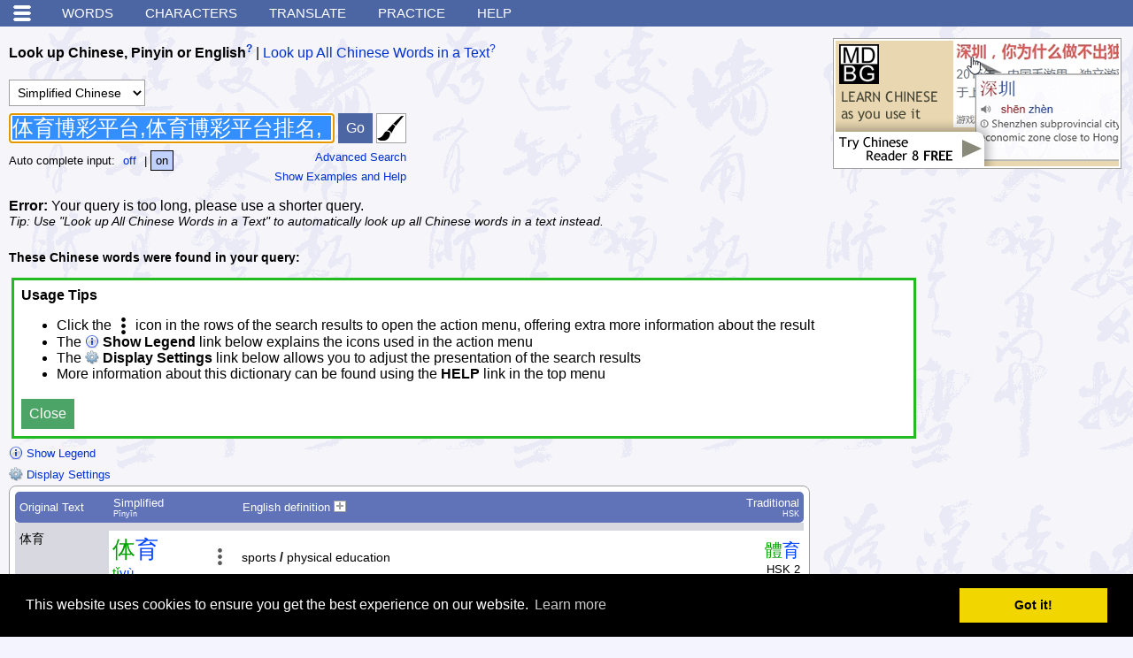

--- FILE ---
content_type: text/html; charset=UTF-8
request_url: https://www.mdbg.net/chinese/dictionary?page=worddict&wdrst=0&wdqb=%E4%BD%93%E8%82%B2%E5%8D%9A%E5%BD%A9%E5%B9%B3%E5%8F%B0,%E4%BD%93%E8%82%B2%E5%8D%9A%E5%BD%A9%E5%B9%B3%E5%8F%B0%E6%8E%92%E5%90%8D,%E3%80%90%E4%BD%93%E8%82%B2%E6%8A%95%E6%B3%A8%E5%B9%B3%E5%8F%B0%E2%88%B63399yule.com%E3%80%91%E4%BA%9A%E6%B4%B2%E4%BD%93%E8%82%B2%E5%8D%9A%E5%BD%A9%E5%B9%B3%E5%8F%B0%E6%8E%A8%E8%8D%90,%E4%BD%93%E8%82%B2%E5%8D%9A%E5%BD%A9app,%E5%A4%96%E5%9B%B4%E5%8D%9A%E5%BD%A9%E5%B9%B3%E5%8F%B0%E3%80%90%E5%8D%9A%E5%BD%A9%E7%BD%91%E5%9D%80%E2%88%B63399yule.com%E3%80%91
body_size: 16213
content:
<!DOCTYPE html>
<html xmlns:og="http://opengraphprotocol.org/schema/">
<head>
<!-- THIS WEBSITE IS FOR HUMAN USAGE ONLY, AUTOMATED / SCRIPTED ACCESS IS NOT ALLOWED, YOU WILL BE BLOCKED! -->
<!-- IP address: 3.142.201.1 -->
<!-- Country code:  -->
<meta name="viewport" content="width=device-width, initial-scale=1.0" />
<link rel="search" type="application/opensearchdescription+xml" href="https://www.mdbg.net/chinese/extras/searchplugins/mdbgwdb.xml" title="MDBG Chinese-English dict" />
<link rel="canonical" href="http://www.mdbg.net/chinese/dictionary?page=worddict&amp;wdqb=%E4%BD%93%E8%82%B2%E5%8D%9A%E5%BD%A9%E5%B9%B3%E5%8F%B0%2C%E4%BD%93%E8%82%B2%E5%8D%9A%E5%BD%A9%E5%B9%B3%E5%8F%B0%E6%8E%92%E5%90%8D%2C%E3%80%90%E4%BD%93%E8%82%B2%E6%8A%95%E6%B3%A8%E5%B9%B3%E5%8F%B0%E2%88%B63399yule.com%E3%80%91%E4%BA%9A%E6%B4%B2%E4%BD%93%E8%82%B2%E5%8D%9A%E5%BD%A9%E5%B9%B3%E5%8F%B0%E6%8E%A8%E8%8D%90%2C%E4%BD%93%E8%82%B2%E5%8D%9A%E5%BD%A9app%2C%E5%A4%96%E5%9B%B4%E5%8D%9A%E5%BD%A9%E5%B9%B3%E5%8F%B0%E3%80%90%E5%8D%9A%E5%BD%A9%E7%BD%91%E5%9D%80%E2%88%B63399yule.com%E3%80%91&amp;wdrst=0" />
<link rel="alternate" type="application/atom+xml" title="MDBG - HSK 1 words" href="https://www.mdbg.net/chinese/feed?feed=hsk_1" />
<link rel="alternate" type="application/atom+xml" title="MDBG - HSK 2 words" href="https://www.mdbg.net/chinese/feed?feed=hsk_2" />
<link rel="alternate" type="application/atom+xml" title="MDBG - HSK 3 words" href="https://www.mdbg.net/chinese/feed?feed=hsk_3" />
<link rel="alternate" type="application/atom+xml" title="MDBG - HSK 4 words" href="https://www.mdbg.net/chinese/feed?feed=hsk_4" />
<link rel="alternate" type="application/atom+xml" title="MDBG - HSK 5 words" href="https://www.mdbg.net/chinese/feed?feed=hsk_5" />
<link rel="alternate" type="application/atom+xml" title="MDBG - HSK 6 words" href="https://www.mdbg.net/chinese/feed?feed=hsk_6" />
<link rel="alternate" type="application/atom+xml" title="MDBG - HSK 7-9 words" href="https://www.mdbg.net/chinese/feed?feed=hsk_7" />
<link rel="alternate" type="application/atom+xml" title="MDBG - HSK words" href="https://www.mdbg.net/chinese/feed?feed=hsk" />
<script type="text/javascript" src="rsc/js/jquery-3.4.1.min.js"></script>
<script type="text/javascript" src="rsc/js/chindict.js?v1766218147"></script>
<script defer type="text/javascript" src="rsc/js/hanzilookupjs/hanzilookup.min.js?v1556274906"></script>
<script defer type="text/javascript" src="rsc/js/hwime.js?v1735804556"></script>
<script defer type="text/javascript" src="rsc/hanzi-writer/hanzi-writer.min.js"></script>
<script type="text/javascript">
/* <![CDATA[ */
window.SM2_DEFER = true;
/* ]]> */
</script>
<script async src="https://pagead2.googlesyndication.com/pagead/js/adsbygoogle.js?client=ca-pub-1178955504521494" crossorigin="anonymous"></script>
<script defer type="text/javascript" src="rsc/swf/sm2.v297a-20170601/script/soundmanager2-nodebug-jsmin.js"></script>
<!-- Matomo -->
<script>
    var _paq = window._paq = window._paq || [];
    /* tracker methods like "setCustomDimension" should be called before "trackPageView" */
    _paq.push(['trackPageView']);
    _paq.push(['enableLinkTracking']);
    (function() {
        var u="https://matomo.mdbg.net/";
        _paq.push(['setTrackerUrl', u+'matomo.php']);
        _paq.push(['setSiteId', '1']);
        var d=document, g=d.createElement('script'), s=d.getElementsByTagName('script')[0];
        g.async=true; g.src=u+'matomo.js'; s.parentNode.insertBefore(g,s);
    })();
</script>
<!-- End Matomo Code -->

<link rel="apple-touch-icon" href="/apple-touch-icon-57x57.png" />
<link rel="apple-touch-icon" sizes="72x72" href="/apple-touch-icon-72x72.png" />
<link rel="apple-touch-icon" sizes="114x114" href="/apple-touch-icon-114x114.png" />
<meta content="text/html; charset=utf-8" http-equiv="Content-Type" />
<meta http-equiv="Content-Language" content="en,zh" />
<meta name="google" value="notranslate">
<meta name="ROBOTS" content="NOODP,NOYDIR,NOINDEX,NOFOLLOW" />
<link rel="shortcut icon" href="rsc/ico/favicon.ico" type="image/x-icon" />
<link rel="stylesheet" href="rsc/css/style.css?v1748696301" type="text/css" />
<title>体育博彩平台,体育博彩平台排名,【体育投注平台∶3399yule.com】亚洲体育博彩平台推荐,体育博彩app,外围博彩平台【博彩网址∶3399yule.com】 Chinese English dictionary 体育博彩平台,体育博彩平台排名,【体育投注平台∶3399yule.com】亚洲体育博彩平台推荐,体育博彩app,外围博彩平台【博彩网址∶3399yule.com】 translate 体育博彩平台,体育博彩平台排名,【体育投注平台∶3399yule.com】亚洲体育博彩平台推荐,体育博彩app,外围博彩平台【博彩网址∶3399yule.com】 pinyin</title>
<meta property="og:title" content="MDBG English to Chinese dictionary" />
<meta property="og:image" content="https://www.mdbg.net/logos/mdbg_500x500.png" />
<meta property="og:description" content="English to Chinese dictionary with Mandarin Pinyin &amp; Handwriting Recognition - learn Chinese faster with MDBG!" />
<!-- Begin Cookie Consent plugin by Silktide - http://silktide.com/cookieconsent -->
<link rel="stylesheet" type="text/css" href="rsc/js/cookieconsent-3/cookieconsent.min.css" />
<script defer src="rsc/js/cookieconsent-3/cookieconsent.min.js"></script>
<script>
    window.addEventListener("load", function(){
        window.cookieconsent.initialise({
            "palette": {
                "popup": {
                    "background": "#000"
                },
                "button": {
                    "background": "#f1d600"
                }
            },
            "content": {
                "href": "https://www.mdbg.net/chinese/dictionary?page=privacy"
            }
        })});
</script>
<!-- End Cookie Consent plugin -->
</head>

<body class="nomarginpadding ">

<div class="metainfo">
<a href="https://cc-cedict.org/">Dictionary content from CC-CEDICT</a>
</div>

<a name="top"></a>

<!-- google_ad_section_start(weight=ignore) -->
<div class="nonprintable">
<div class="menu">
<div class="mainmenu">
<ul>
<li><a href="#" onclick="$('div.submenu').toggle(); return false;">&nbsp;</a></li>
<li><a href="dictionary">Words</a></li>
<li><a href="dictionary?page=chardict">Characters</a></li>
<li><a href="dictionary?page=translate">Translate</a></li>
<li class="mobilesmallhide"><a href="dictionary?page=practice">Practice</a></li>
<li class="mobilesmallhide"><a href="dictionary?page=help">Help</a></li>
</ul>
</div>

<div class="subwrap">
<div class="submenu">
<ul>
<li>
<ul>
<li class="mobileshow">
<a target="_blank" onclick="javascript:window.open('dictionary?page=help&amp;popup=1','_blank', 'resizable=yes,scrollbars=yes') ;return false" href="dictionary?page=help">Help</a>
</li>
<li class="mobileshow">
<a href="dictionary?page=practice">Practice</a>
</li>
<li>
<a href="dictionary?page=radicals">Radical&nbsp;/&nbsp;strokes</a>
</li>
<li>
<a href="#" onclick="window.open('webime-select','_blank', 'resizable=yes,scrollbars=yes,width=480,height=450'); return false">Type Chinese <img alt="Opens in a new window" border="0" src="rsc/img/icon_new_window.gif" /></a>
</li>
<li>
<a href="#" onclick="window.open('webime-pinyin','_blank', 'resizable=yes,scrollbars=yes,width=480,height=450'); return false">Type Pīnyīn <img alt="Opens in a new window" border="0" src="rsc/img/icon_new_window.gif" /></a>
</li>
</ul>
</li>
<li>
<ul>
<li>
<a id="sidemenu_cr_link" href="https://mdbg.loqu8.com/" onclick="trackExitLink(this, 'sidemenu')">Windows version</a>
</li>
<li>
<a href="dictionary?page=chinese_dictionary_mac_osx" onclick="trackExitLink('local-ce_dict_mac_osx', 'sidemenu')">macOS version</a>
</li>
<li>
<a href="https://chinesedictionary.mobi/" target="_blank" onclick="alert('The MDBG dictionary website is also suitable for mobile devices.\n\nTo use the low bandwidth version of this dictionary instead, open:\nhttps://chinesedictionary.mobi/\nusing the web browser on your internet enabled mobile device.')">Mobile version</a>
</li>
<li>
<a onclick="trackExitLink(this, 'sidemenu')" target="_blank" title="Learning Chinese? Advice and support at Chinese-forums.com" href="http://www.chinese-forums.com/">Chinese&nbsp;Forums</a>
</li>
</ul>
</li>
<li>
<ul>
<li>
<a href="dictionary?page=about">About</a>
</li>
<li>
<a href="dictionary?page=links">Links</a>
</li>
<li>
<a href="dictionary?page=contact">Contact</a>
</li>
<li>
<a href="dictionary?page=donation">Make a donation</a>
</li>
<li>
<a href="dictionary?page=linktous">Please link to us!</a>
</li>
<li>
<a href="dictionary?page=cc-cedict">CC-CEDICT download</a>
</li>
</ul>
</li>
</ul>


<div class="settings">

<div>
Theme:
<strong>Auto</strong> |
<a href="dictionary?dm=1">Dark</a> |
<a href="dictionary?dm=2">Light</a></div>


<div>
Chinese font size:
<a href="#" class="rfs0" onclick="$.get('dictionary-ajax?c=rfs&i=0'); $('body').removeClass('large'); return false">Small 小</a>
|
<a href="#" class="rfs1" onclick="$.get('dictionary-ajax?c=rfs&i=1'); $('body').addClass('large'); return false">Large 大</a>
</div>


<div>
Menus:
<strong>Simplified 简体</strong>
|
<a href="dictionary?istm=1">Traditional&nbsp;繁體</a>
</div>

</div>

	
</div>
</div>
</div>


</div>

<!-- google_ad_section_end -->

<div id="contentarea">
<!-- disabled_google_ad_section_start -->
<div style="display:none">
<p>
Welcome to the MDBG free online English to Chinese dictionary, the no. 1 Chinese study aid!
This website offers more than just a Chinese to English and English to Chinese dictionary, it offers various tools such as:
flashcards, quizzes, text annotation, Chinese text input, written Chinese and more.
The MDBG dictionary is used in many schools and universities all over the world, discover why!
Learn Chinese faster with MDBG!
</p>
</div>
<!-- disabled_google_ad_section_end -->
<div style="display:none">
<h3>Chinese dictionary for Windows 10</h3>
MDBG Chinese Reader is the perfect dictionary application for Microsoft Windows.
Translate Chinese text and Lookup Mandarin pinyin for Chinese words easily.
Just glide your mouse over the Chinese text and a pop-up window shows English translations and Mandarin pronunciations.
Learn Chinese faster with MDBG!
</div>
<div id="mdbg_tooltip"></div>

<!--[if lte IE 8]>
<div id="old-ie-msg">
<p class="head">Your browser is out of date!</p>
<p>
Microsoft Internet Explorer 8 and lower are no longer supported. 
To get the best possible experience using our website we recommend that you upgrade to a newer web browser such as: <a href="https://www.google.com/chrome">Chrome</a>, <a href="http://getfirefox.com/">Firefox</a>, <a href="http://www.apple.com/safari/download/">Safari</a> or <a href="http://www.microsoft.com/windows/internet-explorer/default.aspx">Internet Explorer 9 or newer</a>.
The upgrade is free.
</p>
</div>
<![endif]-->

            <div class="hide-on-hwime-open nonprintable" style="float: right">
                <div class="mobilelargehide">                        <table class="panel nonprintable" cellpadding="0" cellspacing="0" onmouseover="this.style.borderColor='#8080ff'" onmouseout="this.style.borderColor='#a0a0a0'">
            <tr>
            <td><a id="adebe31d" title="Get our FREE edition for Google Chrome and Mozilla Firefox" target="_blank" href="#" onclick="window.open('https://mdbg.loqu8.com/', '_blank'); trackExitLink('ad-mdbg.loqu8.com', 'result_wd_hwime-20160605-wheat-320x142-C_shenzhen-03', 'ad'); return false"><img src="rsc/img/chinesereader/20160605/wheat/320x142/C_shenzhen-03.png" border="0" alt="" /></a></td>
            </tr>
            </table>            </div>            </div>
            
        <div class="searchitem nonprintable">

            <div class="tabset">
                <div id="tab_word" class="tabset_selected">
                    <a href="#word" onclick="selectWorddictTab('word')">Look up Chinese, Pinyin or English</a><a onclick="return popup('dictionary?page=help&amp;popup=1#wdqb')" target="_blank" title="Get help about this item" class="helplink nonprintable" href="dictionary?page=help&amp;popup=1#wdqb">?</a>                </div>
                |
                <div id="tab_text">
                    <a href="#text" onclick="selectWorddictTab('text')">Look up All Chinese Words in a Text</a><a onclick="return popup('dictionary?page=help&amp;popup=1#wdqt')" target="_blank" title="Get help about this item" class="helplink nonprintable" href="dictionary?page=help&amp;popup=1#wdqt">?</a>                </div>
            </div>

            <br />


            <br />


            
            <div id="section_text" style="display: none">

                <div id="ime_text">
                            <div id="hwime_txa_text"></div>
                        </div>

                <table cellpadding="0" cellspacing="0">
                    <tr>
                        <td align="left">

                            <form id="form_wdqt" class="active" method="get" action="dictionary" onsubmit="if($('#txa_text').val() == '') { alert('Please enter a query first'); return false; } formAutoPostGet(this)" autocomplete="off">
                                <input type="hidden" name="page" value="worddict" />

                                <div class="queryoptionssection">
                                    <select name="wdrst">
                                        <option value="0" selected="selected">Simplified Chinese</option>
                                        <option value="1" >Traditional Chinese</option>
                                    </select>
                                    <select name="wdqtm" id="select_wdqtm" onchange="updateWorddictTextOptionVisibility()" onkeyup="updateWorddictTextOptionVisibility()">
                                        <option value="0" selected="selected">Word by word lookup</option>
                                        <option value="1" >Create a vocabulary list</option>
                                        <option value="2" >Inline / popup annotation</option>
                                    </select>
                                    <span style="display: none; font-size: 12px" id="select_wdqcham_tip" title="You can choose mouse over popup text annotation from the option menu on your left."></span>
                                    <span id="section_wdqcham"style="display: none">
<br />
<select name="wdqcham" id="select_wdqcham">
<option value="0" >Show only Chinese inline - details in popup</option>
<option value="1" selected="selected">Show Chinese and Pinyin inline - details in popup</option>
<option value="2" >Show Chinese, Pinyin and English inline - no popup</option>
</select>
</span>
                                                                                                        </div>

                                <textarea rows="3" class="fixedwidthinput" name="wdqt" id="txa_text"></textarea>
                                <input type="submit" value="Go" class="fixedheightinput" />
                                        <a id="hwime_on_txa_text" href="#" onclick="enableHWIme('txa_text'); return false"><img border="0" class="border" style="background-color: white; vertical-align: bottom" title="Enable handwriting input" src="rsc/img/brush32.png" alt="handwriting" onmouseover="this.style.borderColor='#8080ff'" onmouseout="this.style.borderColor='#a0a0a0'" /></a>
        
                                                            </form>

                        </td>
                    </tr>
                </table>

            </div>



            
            <div id="section_word_simple">

                <div id="ime_word">
                            <div id="hwime_txt_word"></div>
                        </div>

                <table cellpadding="0" cellspacing="0">
                    <tr>
                        <td align="left">

                            
                            <form method="get" id="form_wdqb" action="dictionary" onsubmit="if($('#txt_word').val() == '') { alert('Please enter a query first'); return false; } formAutoPostGet(this)" autocomplete="off">
                                <input type="hidden" name="page" value="worddict" />
                                <input type="text" name="email" value="" class="dnd" />

                                <div class="queryoptionssection">
                                    <select name="wdrst">
                                        <option value="0" selected="selected">Simplified Chinese</option>
                                        <option value="1" >Traditional Chinese</option>
                                    </select>
                                </div>

                                <div style="white-space: nowrap">
                                                                            <script type="text/javascript" src="rsc/js/typeahead.bundle.min.js"></script>

                                    <input type="text" name="wdqb" id="txt_word" class="fixedheightinput fixedwidthinput" value="体育博彩平台,体育博彩平台排名,【体育投注平台∶3399yule.com】亚洲体育博彩平台推荐,体育博彩app,外围博彩平台【博彩网址∶3399yule.com】" />

                                        <script>
                                            var wdqbac = new Bloodhound({
                                                datumTokenizer: Bloodhound.tokenizers.obj.whitespace('value'),
                                                queryTokenizer: Bloodhound.tokenizers.whitespace,
                                                limit: 100,
                                                remote: 'chindict_ac_wdqb.php?st=0&l=15&i=%QUERY'
                                            });

                                            wdqbac.initialize();

                                            $('#txt_word').typeahead({
                                                    highlight: true,
                                                    minLength: 1,
                                                    hint: false,
                                                },
                                                {
                                                    displayKey: 'value',
                                                    source: wdqbac.ttAdapter(),
                                                    templates: {
                                                        suggestion: function(suggestion) {
                                                            var html = '';
                                                            if(suggestion['term'] !== undefined) {
                                                                html += '<div class="term">' + suggestion['term']  + '</div>';
                                                            }
                                                            if(suggestion['hanzi'] !== undefined) {
                                                                html += '<div class="hanzi">' + suggestion['hanzi']  + '</div>';
                                                            }
                                                            if(suggestion['pinyin'] !== undefined) {
                                                                html += '<div class="pinyin">' + suggestion['pinyin']  + '</div>';
                                                            }
                                                            return html;
                                                        }
                                                    }
                                                });

                                            $('#txt_word').on('typeahead:selected', function(evt,data){
                                                $('#txt_word').first.form.submit();
                                            });
                                        </script>
                                    
                                    <input type="submit" value="Go" class="fixedheightinput" />
                                            <a id="hwime_on_txt_word" href="#" onclick="enableHWIme('txt_word'); return false"><img border="0" class="border" style="background-color: white; vertical-align: bottom" title="Enable handwriting input" src="rsc/img/brush32.png" alt="handwriting" onmouseover="this.style.borderColor='#8080ff'" onmouseout="this.style.borderColor='#a0a0a0'" /></a>
                                        </div>

                                <div style="float: right; text-align: right">
                                    <div class="optiontext">
                                        <a href="#wordadvanced" onclick="selectWorddictTab('wordadvanced');">Advanced Search</a>
                                    </div>
                                            <div id="wdqbhelplink61bdd1"><a class="optiontext"href="#" onclick="$('#wdqbhelpsection61bdd1').toggle(); $('#wdqbhelplink61bdd1').toggle(); return false">Show Examples and Help</a></div>
                                        </div>
                                        <div class="optiontext">
            Auto complete input:
            <!--
<input onclick="resultOptionSelect(this, 'wdeac', 0)" type="radio" name="wdeac" value="0"  />off<input onclick="resultOptionSelect(this, 'wdeac', 1)" type="radio" name="wdeac" value="1" checked="checked" />on
-->

            <span class="resultoptions nowrap">
<a class="resultoption" href="#" onclick="resultOptionSelect(this, &#039;wdeac&#039;, 0); return false">off</a>
|
<a class="resultoption selected" href="#" onclick="resultOptionSelect(this, &#039;wdeac&#039;, 1); return false">on</a>
</span>
        </div>
        
                            </form>

                        </td>
                    </tr>
                </table>

                        <div id="wdqbhelpsection61bdd1" style="display: none" class="panel" align="left">
            <div class="description" style="float: right; font-weight: bold"><a href="#" id="rdoh_61bdd1" onclick="$('#wdqbhelpsection61bdd1').toggle(); $('#wdqbhelplink61bdd1').toggle(); return false"><img src="rsc/img/close2.gif" alt="close" /></a></div>

            <p class="description" style="font-weight: bold; text-align: center">Examples and Help</p>

                        <p class="description">
                Example queries: <a href="dictionary?wdqb=hello">hello</a>, <a href="dictionary?wdqb=nihao">nihao</a>, <a href="dictionary?wdqb=ni3hao3">ni3hao3</a>, <a href="dictionary?wdqb=%E4%BD%A0%E5%A5%BD">你好</a>, <a href="dictionary?wdqb=rest%2A">rest*</a>, <a href="dictionary?wdqb=zei%2A">zei*</a>, <a href="dictionary?wdqb=%2Azei%2A">*zei*</a>, <a href="dictionary?wdqb=%2A%E8%8C%B6">*茶</a>, <a href="dictionary?wdqb=%E8%8B%B1%2A%E5%85%AC%E5%8F%B8">英*公司</a>, <a href="dictionary?wdqb=chinese%20%2A%E6%96%87">chinese *文</a>, <a href="dictionary?wdqb=%22to%20rest%22">"to rest"</a>, <a href="dictionary?wdqb=bill%20-gates">bill -gates</a>

            </p>

            <p class="description">
                Pinyin words should be entered <em>without spaces</em>, either with or without tone numbers: <strong>ni3hao3</strong> or <strong>nihao</strong>.
                The character <strong>ü</strong> can be entered as <strong>v</strong> instead.
            </p>

            <div class="description">
                The asterisk character <strong>*</strong> can be used as a wildcard to match zero or more characters:
            </div>
            <div class="description" style="margin-left: 15pt">
                <strong><a href="dictionary?wdqb=rest%2A">rest*</a></strong> will match any word starting with <strong>rest</strong>, such as <strong>restaurant</strong> or <strong>restrain</strong>
                <br />
                <strong><a href="dictionary?wdqb=%2A%E6%96%87">*文</a></strong> will match any word ending with <strong>文</strong>, such as <strong>中文</strong> or <strong>英文</strong>
                <br />
                <strong><a href="dictionary?wdqb=b%2Ag">b*g</a></strong> will match any word starting with <strong>b</strong> and ending with <strong>g</strong>, such as <strong>big</strong> or <strong>boring</strong>
                <br />
                <strong><a href="dictionary?wdqb=%2A%E4%B8%AD%E5%9B%BD%2A">*中国*</a></strong> will match any word containing <strong>中国</strong>, such as <strong>传统中国医药</strong> or <strong>中国人民</strong>
            </div>

            <br />

            <div class="description">
                Double quotes " " can be used to group search terms together:
            </div>
            <div class="description" style="margin-left: 15pt">
                <strong><a href="dictionary?wdqb=%22to%20rest%22">"to rest"</a></strong> will only match entries where <strong>to</strong> and <strong>rest</strong> directly follow eachother
            </div>

            <br />

            <div class="description">
                The minus symbol <strong>-</strong> can be used to find entries without a certain search term:
            </div>
            <div class="description" style="margin-left: 15pt">
                <strong><a href="dictionary?wdqb=bill%20-gates">bill -gates</a></strong> will only match entries matching <strong>bill</strong> but without <strong>gates</strong>
            </div>

            <br />

            <div class="description">
                To match only Chinese characters, Mandarin pinyin or English definition, use: <strong>c:</strong>chinese <strong>p:</strong>pinyin <strong>e:</strong>english:
            </div>
            <div class="description" style="margin-left: 15pt">
                <strong><a href="dictionary?wdqb=p%3Ayou">p:you</a></strong> will only match entries with Mandarin pinyin <strong>you</strong>
            </div>

            <br />

            <div class="description">
                '-', 'c:', 'p:' and 'e:' only influence the search term immediately after these prefixes.
                When used with groups, they influence the whole group they prefix.
            </div>

            <br />

        </div>
        
            </div>


            


            <div id="section_word_advanced" style="display: none">

                <table cellpadding="0" cellspacing="0">
                    <tr>
                        <td align="left">




                            <form method="get" id="form_wdqb_advanced" class="active" action="dictionary" onsubmit="if($('#txt_word_advanced').val() == '' || $('#txt_word_advanced').val() == worddictAdvancedDefaultValue) { alert('Please enter a query first'); return false; } formAutoPostGet(this)" autocomplete="off">
                                <input type="hidden" name="page" value="worddict" />
                                <input type="text" name="email" value="" class="dnd" />

                                <div class="queryoptionssection">
                                    <select name="wdrst">
                                        <option value="0" selected="selected">Simplified Chinese</option>
                                        <option value="1" >Traditional Chinese</option>
                                    </select>
                                </div>

                                <input type="text" name="wdqb" id="txt_word_advanced" class="fixedheightinput" readonly="readonly" style="width: 640px; color: #808080;" value="" />

                                <input type="submit" value="Go" class="fixedheightinput" />
                                <br />

                                <div style="float: right; text-align: right" class="optiontext">
                                    <a href="#word" onclick="selectWorddictTab('word');">Simple Search</a>
                                </div>

                            </form>


                        </td>
                    </tr>
                </table>



                <form method="post" id="wdqb_advanced" onsubmit="$('#form_wdqb_advanced').first().submit(); return false" action="#" autocomplete="off">

                    <table class="formtable" style="font-size: 95%">
                        <tr>
                            <th colspan="3">Chinese word (中文词)</th>
                        </tr>
                        <tr>
                            <td class="description">Find entries that contain this Chinese:</td>
                            <td>
                                <input size="20" name="chineseValue" type="text" onchange="updateQueryFromAdvancedForm()" onkeyup="updateQueryFromAdvancedForm()" />
                            </td>
                            <td>
                                as
                                <select name="chineseType" onchange="updateQueryFromAdvancedForm()" onkeyup="updateQueryFromAdvancedForm()">
                                    <option value="0">whole word</option>
                                    <option value="1">start of word</option>
                                    <option value="2">end of word</option>
                                    <option value="3">part of word</option>
                                </select>
                            </td>
                        </tr>
                        <tr>
                            <td class="description">Do <strong>NOT</strong> show entries with this Chinese:</td>
                            <td>
                                <input size="20" name="chineseNotValue" type="text" onchange="updateQueryFromAdvancedForm()" onkeyup="updateQueryFromAdvancedForm()" />
                            </td>
                            <td>
                                as
                                <select name="chineseNotType" onchange="updateQueryFromAdvancedForm()" onkeyup="updateQueryFromAdvancedForm()">
                                    <option value="0">whole word</option>
                                    <option value="1">start of word</option>
                                    <option value="2">end of word</option>
                                    <option value="3">part of word</option>
                                </select>
                            </td>
                        </tr>

                        <tr>
                            <th colspan="3">Pinyin word (普通话拼音)</th>
                        </tr>
                        <tr>
                            <td class="description">Find entries that contain this Pinyin:</td>
                            <td>
                                <input size="20" name="pinyinValue" type="text" onchange="updateQueryFromAdvancedForm()" onkeyup="updateQueryFromAdvancedForm()" />
                            </td>
                            <td>
                                as
                                <select name="pinyinType" onchange="updateQueryFromAdvancedForm()" onkeyup="updateQueryFromAdvancedForm()">
                                    <option value="0">whole word</option>
                                    <option value="1">start of word</option>
                                    <option value="2">end of word</option>
                                    <option value="3">part of word</option>
                                </select>
                            </td>
                        </tr>
                        <tr>
                            <td class="description">Do <strong>NOT</strong> show entries with this Pinyin:</td>
                            <td>
                                <input size="20" name="pinyinNotValue" type="text" onchange="updateQueryFromAdvancedForm()" onkeyup="updateQueryFromAdvancedForm()" />
                            </td>
                            <td>
                                as
                                <select name="pinyinNotType" onchange="updateQueryFromAdvancedForm()" onkeyup="updateQueryFromAdvancedForm()">
                                    <option value="0">whole word</option>
                                    <option value="1">start of word</option>
                                    <option value="2">end of word</option>
                                    <option value="3">part of word</option>
                                </select>
                            </td>
                        </tr>

                        <tr>
                            <th colspan="3">English words (英文)</th>
                        </tr>
                                                <tr>
                            <td class="description">Find entries that contain this English:</td>
                            <td>
                                <input size="20" name="englishValue" type="text" onchange="updateQueryFromAdvancedForm()" onkeyup="updateQueryFromAdvancedForm()" />
                            </td>
                            <td>
                                as
                                <select name="englishType" onchange="updateQueryFromAdvancedForm()" onkeyup="updateQueryFromAdvancedForm()">
                                    <option value="0">whole words</option>
                                    <option value="1">start of words</option>
                                    <option value="2">end of words</option>
                                    <option value="3">part of words</option>
                                </select>
                            </td>
                        </tr>
                        <tr>
                            <td class="description">Do <strong>NOT</strong> show entries with this English:</td>
                            <td>
                                <input size="20" name="englishNotValue" type="text" onchange="updateQueryFromAdvancedForm()" onkeyup="updateQueryFromAdvancedForm()" />
                            </td>
                            <td>
                                as
                                <select name="englishNotType" onchange="updateQueryFromAdvancedForm()" onkeyup="updateQueryFromAdvancedForm()">
                                    <option value="0">whole words</option>
                                    <option value="1">start of words</option>
                                    <option value="2">end of words</option>
                                    <option value="3">part of words</option>
                                </select>
                            </td>
                        </tr>
                        <tr>
                            <td class="description">Find this exact English phrase:</td>
                            <td colspan="2">
                                <input size="20" name="englishPhrase" type="text" onchange="updateQueryFromAdvancedForm()" onkeyup="updateQueryFromAdvancedForm()" />
                            </td>
                        </tr>
                        <tr>
                            <td class="description">Do <strong>NOT</strong> show entries with this exact phrase:</td>
                            <td colspan="2">
                                <input size="20" name="englishNotPhrase" type="text" onchange="updateQueryFromAdvancedForm()" onkeyup="updateQueryFromAdvancedForm()" />
                            </td>
                        </tr>

                        <tr style="display: none">
                            <th colspan="3"><input type="submit" value="Go" /></th>
                        </tr>
                    </table>




                </form>

            </div>








        </div>
        <script type="text/javascript">
            if(location.hash == '#text')
            {
                selectWorddictTab('text');
            }
            else if(location.hash == '#wordadvanced')
            {
                selectWorddictTab('wordadvanced');
            }
            else if(location.hash == '#word')
            {
                selectWorddictTab('word');
            }
            else
            {
                selectWorddictTab('word');
            }
        </script>


        <p class="nonprintable"><div><strong>Error:</strong> Your query is too long, please use a shorter query.</div><div class="hinttext">Tip: Use "Look up All Chinese Words in a Text" to automatically look up all Chinese words in a text instead.</div></p><p class="nonprintable description" style="margin-top: 25px"><strong>These Chinese words were found in your query:</strong></p><form target="_blank" method="get" action="dictionary" onsubmit="return wdsiCheckNoneSelected()" autocomplete="off">
<script language="JavaScript" type="text/javascript">
	function wdsiCombineCheck()
	{
		var hasCheckedEntries = false;
		var elements = document.getElementsByName("wdsi[]");
		for(var idx = 0 ; idx < elements.length ; idx ++) {
			if(elements[idx].checked) {
				hasCheckedEntries = true;
			}
		}
		
		if(hasCheckedEntries) {
			wdsiSubmitEntries();
		}
		
		return !hasCheckedEntries;
	}
 
	function wdsiSubmitEntries()
	{
		var hasCheckedEntries = false;
		var submitUrl = "dictionary?popup=1";
		var getParameterString = "";
		var elements = document.getElementsByName("wdsi[]");
		for(var idx = 0 ; idx < elements.length ; idx ++) {
			if(elements[idx].checked) {
				getParameterString += "&wdsi[]=";
				getParameterString += elements[idx].value;
				hasCheckedEntries = true;
			}
		}
		submitUrl += getParameterString;
		
		if(!hasCheckedEntries) {
			alert("Please select at least one entry from the mouse-over action menus.");
			return false;
		}
		else {
			wdsiClearAll();
			return popup(submitUrl);
		}
	}
 
	function wdsiClearAll()
	{
		var elements = document.getElementsByName("wdsi[]");
		for(var idx = 0 ; idx < elements.length ; idx ++) {
			elements[idx].checked = false;
		}
	}
</script><div class="helppanel" id="usage-tips">
    <strong>Usage Tips</strong>
    <ul>
        <li>Click the <img class="dark-invert" src="rsc/img/more19.png" alt="" align="top" /> icon in the rows of the search results to open the action menu, offering extra more information about the result</li>
        <li>The <strong><img src="rsc/img/legend.png" alt="" align="top" /> Show Legend</strong> link below explains the icons used in the action menu</li>
        <li>The <strong><img src="rsc/img/settings.png" alt="" align="top" /> Display Settings</strong> link below allows you to adjust the presentation of the search results</li>
        <li>More information about this dictionary can be found using the <strong>HELP</strong> link in the top menu</li>
    </ul>
    <button class="fixedheightinput" onclick="hideUsageTips(); return false">Close</button>
</div><div class="nonprintable"><div id="legendlink7838b8" class="optiontext"><a href="#" onclick="$('#legendtable7838b8').toggle(); $('#legendlink7838b8').toggle(); return false"><img src="rsc/img/legend.png" style="vertical-align: bottom" alt="" /> Show Legend</a></div><div id="legendtable7838b8" style="display: none"><table style="margin-bottom: 5pt" border="0" cellspacing="0" cellpadding="3" class="panel optiontext"><tr><th colspan="2"><div style="float: right"><a href="#" onclick="$('#legendtable7838b8').toggle(); $('#legendlink7838b8').toggle(); return false"><img src="rsc/img/close2.gif" alt="close" /></a></div>Legend</th></tr><tr><td><img src="rsc/img/more19.png" alt="actions" class="dark-invert" /></td><td>Show the actions for this entry</td></tr><tr><td><img src="rsc/img/char.png" alt="character" class="dark-invert" /></td><td>Show information about all characters in a word</td></tr><tr><td><img src="rsc/img/cut.png" alt="split" class="dark-invert" /></td><td>Word decomposition (show word parts)</td></tr><tr><td><img src="rsc/img/char_scissors.png" alt="split" class="dark-invert" /></td><td>Character decomposition (show character parts)</td></tr><tr><td><img src="rsc/img/ai.png" alt="AI" /></td><td>AI generated content (descriptions and usage explanations)</td></tr><tr><td><img src="rsc/img/audio.gif" alt="audio"  /></td><td>Listen to the pronunciation</td></tr><tr><td><img src="rsc/img/brush2.png" alt="draw flash" /></td><td>Show stroke order animation</td></tr><tr><td><img src="rsc/img/magnify.png" alt="details" /></td><td>Show more information about a character</td></tr><tr><td><img src="rsc/img/baike.png" alt="baike" /></td><td>Look up on <a target="_blank" href="https://baike.baidu.com/">Baidu Baike</a></td></tr><tr><td><img src="rsc/img/add2skritter2.png" alt="skritter" /></td><td>Add to your <a target="_blank" onclick="trackExitLink('skritter.com', 'legend')" href="https://www.skritter.com/about?ref=mdbg&amp;coupon=MDBG">Skritter</a> vocab</td></tr><tr><td><img src="rsc/img/tatoeba.png" alt="jukuu" /></td><td>Show example sentences from <a target="_blank" href="http://www.tatoeba.org/">Tatoeba</a></td></tr><tr><td><img src="rsc/img/edit.gif" alt="correct" /></td><td>Correct an entry</td></tr><tr><td>CL:&nbsp;</td><td><a target="_blank" href="http://en.wikipedia.org/wiki/Chinese_classifier">Classifiers</a> for this word</td></tr></table></div></div>            <div class="nonprintable">

                <div style="" class="optiontext displayOptionsSwitchHidden">
                    <a href="#" onclick="$('.displayOptionsSwitchHidden').toggle(); $('.displayOptionsSwitchVisible').toggle(); return false"><img src="rsc/img/settings.png" style="vertical-align: bottom" alt="" /> Display Settings</a>
                </div>

                <table style="; display: none" class="displayOptionsSwitchVisible"><tr><td>
                            <table cellpadding="0" cellspacing="0">

                                <tr>
                                    <th colspan="2">
                                        <div style="float: right"><a href="#" onclick="$('.displayOptionsSwitchHidden').toggle(); $('.displayOptionsSwitchVisible').toggle(); return false"><img src="rsc/img/close2.gif" alt="close" /></a></div>
                                        Display Settings
                                    </th>
                                </tr>

                                <tr>
                                    <td title="Display Mandarin as Pinyin with tone marks / numbers or as Bopomofo (Zhuyin Fuhao)">
                                        Mandarin pronunciation:&nbsp;
                                    </td>
                                    <td valign="top">
<span class="resultoptions">
<a class="resultoption" href="#" onclick="resultOptionSelect(this, 'dmtm', 0); return false" title="Pinyin with tone numbers">pin1yin1</a>
|
<a class="resultoption selected" href="#" onclick="resultOptionSelect(this, 'dmtm', 1); return false" title="Pinyin with tone marks">pīn​yīn​</a>
|
<a class="resultoption" href="#" onclick="resultOptionSelect(this, 'dmtm', 4); return false" title="Bopomofo (Zhuyin Fuhao)">ㄅㄆㄇㄈ</a>
</span>
                                    </td>
                                </tr>

                                <tr>
                                    <td title="Use colors to indicate the tones of every character / syllable">
                                        Mandarin tone colors:&nbsp;
                                    </td>
                                    <td valign="top">
<span class="resultoptions">
<a class="resultoption" href="#" onclick="resultOptionSelect(this, 'dmtcm', 0); return false" title="Do not use colors to indicate the tones of every character / syllable">off</a>
|
<a class="resultoption selected" href="#" onclick="resultOptionSelect(this, 'dmtcm', 1); return false" title="MDBG colors: use red/yellow/green/blue/black colors to indicate the tones of every character / syllable"><span class="mpt1m">ā</span><span class="mpt2m">á</span><span class="mpt3m">ǎ</span><span class="mpt4m">à</span><span class="mpt5m">a</span></a>
|
<a class="resultoption" href="#" onclick="resultOptionSelect(this, 'dmtcm', 2); return false" title="Pleco colors: use red/green/blue/purple/grey colors to indicate the tones of every character / syllable"><span class="mpt1p">ā</span><span class="mpt2p">á</span><span class="mpt3p">ǎ</span><span class="mpt4p">à</span><span class="mpt5p">a</span></a>
|
<a class="resultoption" href="#" onclick="resultOptionSelect(this, 'dmtcm', 3); return false" title="Hanping colors: use blue/green/yellow/red/black colors to indicate the tones of every character / syllable"><span class="mpt1hp">ā</span><span class="mpt2hp">á</span><span class="mpt3hp">ǎ</span><span class="mpt4hp">à</span><span class="mpt5hp">a</span></a>
</span>
                                    </td>
                                </tr>
                                                                    <tr>
                                        <td title="Separate every syllable with a space">
                                            Mandarin syllables:&nbsp;
                                        </td>
                                        <td valign="top">
<span class="resultoptions">
<a class="resultoption selected" href="#" onclick="resultOptionSelect(this, 'dmsm', 1); return false" title="Do not separate every syllable with a space">no&nbsp;spaces</a>
|
<a class="resultoption" href="#" onclick="resultOptionSelect(this, 'dmsm', 0); return false" title="Separate every syllable with a space">space&nbsp;separated</a>
</span>
                                        </td>
                                    </tr>

                                    <tr>
                                        <td title="Display HSK vocabulary levels">
                                            HSK levels:&nbsp;
                                        </td>
                                        <td valign="top">
<span class="resultoptions">
<a class="resultoption" href="#" onclick="resultOptionSelect(this, 'dhlm', 0); return false" title="Do not display HSK vocabulary levels">hide</a>
|
<a class="resultoption selected" href="#" onclick="resultOptionSelect(this, 'dhlm', 1); return false" title="Display HSK vocabulary levels">show</a>
</span>
                                        </td>
                                    </tr>
                                    
                                <tr>
                                    <td title="Font size of Chinese characters in result pages">
                                        Chinese font size:&nbsp;
                                    </td>
                                    <td valign="top">
<span class="resultoptions">
<a class="resultoption selected" href="#" onclick="resultOptionSelect(this, 'rfs', 0); return false" title="Small fonts in result pages">small</a>
|
<a class="resultoption" href="#" onclick="resultOptionSelect(this, 'rfs', 1); return false" title="Large fonts in result pages">large</a>
</span>
                                    </td>
                                </tr>

                                <tr>
                                    <td title="Hide Mandarin and Cantonese until you move the mouse cursor over the results, this might help you to remember the pronunciation better">
                                        Show pronunciation:&nbsp;
                                    </td>
                                    <td valign="top">
<span class="resultoptions">
<a class="resultoption selected" href="#" onclick="resultOptionSelect(this, 'dpohm', 0); return false" title="">always</a>
|
<a class="resultoption" href="#" onclick="resultOptionSelect(this, 'dpohm', 1); return false" title="">on&nbsp;mouse&nbsp;over</a>
</span>
                                    </td>
                                </tr>
                                <tr>
                                    <td>
                                    </td>
                                    <td valign="top">
<span class="resultoptions">
<a class="resultoption selected" href="#" onclick="resultOptionSelect(this, 'dppm', 0); return false" title="">below 汉字</a>
|
<a class="resultoption" href="#" onclick="resultOptionSelect(this, 'dppm', 1); return false" title="">above 汉字</a>
|
<a class="resultoption" href="#" onclick="resultOptionSelect(this, 'dppm', 2); return false" title="">right of 汉字</a>
</span>
                                    </td>
                                </tr>

                                <tr>
                                    <td colspan="2" class="subhead">Character dictionary only</td>
                                </tr>

                                <tr>
                                    <td title="Display Yale Cantonese or Jyutping Cantonese">
                                        Cantonese pronunciation:&nbsp;
                                    </td>
                                    <td valign="top">
<span class="resultoptions">
<a class="resultoption" href="#" onclick="resultOptionSelect(this, 'dcyjn', 2); return false" title="Do not display Cantonese">hide</a>
|
<a class="resultoption" href="#" onclick="resultOptionSelect(this, 'dcyjn', 0); return false" title="Yale Cantonese">Yale</a>
|
<a class="resultoption selected" href="#" onclick="resultOptionSelect(this, 'dcyjn', 1); return false" title="Jyutping Cantonese">Jyutping</a>
</span>
                                    </td>
                                </tr>

                                <tr style="display: none">
                                    <td title="Display Yale Cantonese with tone marks / numbers">
                                        Yale Cantonese:&nbsp;
                                    </td>
                                    <td valign="top">
<span class="resultoptions">
<a class="resultoption selected" href="#" onclick="resultOptionSelect(this, 'dcytm', 0); return false" title="Yale Cantonese with tone numbers">a5</a>
|
<a class="resultoption" href="#" onclick="resultOptionSelect(this, 'dcytm', 1); return false" title="Yale Cantonese with tone marks">áh</a>
</span>
                                    </td>
                                </tr>

                                <tr>
                                    <td title="Display Cangjie with letters or Chinese characters">
                                        Cangjie:&nbsp;
                                    </td>
                                    <td valign="top">
<span class="resultoptions">
<a class="resultoption" href="#" onclick="resultOptionSelect(this, 'dcjnlh', 0); return false" title="Do not display Cangjie">hide</a>
|
<a class="resultoption selected" href="#" onclick="resultOptionSelect(this, 'dcjnlh', 1); return false" title="Cangjie with letters">letters</a>
|
<a class="resultoption" href="#" onclick="resultOptionSelect(this, 'dcjnlh', 2); return false" title="Cangjie with Chinese characters">汉字</a>
</span>
                                    </td>
                                </tr>

                                <tr>
                                    <td title="Display four corner codes">
                                        Four corner codes:&nbsp;
                                    </td>
                                    <td valign="top">
<span class="resultoptions">
<a class="resultoption" href="#" onclick="resultOptionSelect(this, 'dfcm', 0); return false" title="Do not display Four Corner codes">hide</a>
|
<a class="resultoption selected" href="#" onclick="resultOptionSelect(this, 'dfcm', 1); return false" title="Display Four Corner codes">show</a>
</span>
                                    </td>
                                </tr>

                            </table>
                        </td></tr></table>

            </div>
            <table border="0" cellspacing="0" cellpadding="0"><tr><td class="resultswrap"><table border="0" cellspacing="0" cellpadding="0" class="wordresults" onclick=""><thead><tr><th class="first" style="text-align: left">Original Text</th><th style="text-align: left">Simplified<div class="sub">Pīnyīn</div></th><th></th><th style="text-align: left">English definition <a rel="nofollow" target="_blank" href="https://cc-cedict.org/editor/editor.php?handler=InsertSimpleEntry"><img align="top" src="rsc/img/add.gif" border="0" alt="Add a new word to the dictionary" title="Add a new word to the dictionary" /> </a></th><th class="last" style="text-align: right">Traditional<div class="sub">HSK</div></th></tr></thead><tbody><tr><td class="otxttop" colspan="5"></td></tr><tr class="row"><td width="12%" class="otxtbot">体育</td><td class="head"><div class="hanzi"><a href="#" title="Show information about all characters" onclick="aj('7838b8',this,'cdqchi',0,&quot;\u4f53\u80b2&quot;); trackExitLink('inline-cdqchi', 'result-wdt'); return false"><span class="mpt3">体</span><wbr /><span class="mpt4">育</span><wbr /></a></div><div class="pinyin" title="Mandarin Pinyin - click on a syllable to hear the pronunciation"><a href="#" onclick="aj('7838b8',this,'mpp',0,&quot;\u4f53\u80b2|ti3 yu4&quot;); trackExitLink('inline-pronounce', 'result-wdt'); return false"><span class="mpt3">tǐ</span><wbr /><span class="mpt4">yù</span><wbr /></a></div></td><td class="actions"><div class="nonprintable"><div><div class="c"><img class="dark-invert" src="rsc/img/more19.png" alt="" /> </div><div class="e"><div class="b"><a href="#" title="Word decomposition" onclick="aj('7838b8',this,'wdqchssp0',0,&quot;\u4f53\u80b2&quot;); trackExitLink('inline-wdqchssp', 'result-wdt'); return false"><img src="rsc/img/cut.png" border="0" alt="split" class="dark-invert" /></a><a href="#" title="Show information about all characters" onclick="aj('7838b8',this,'cdqchi',0,&quot;\u4f53\u80b2&quot;); trackExitLink('inline-cdqchi', 'result-wdt'); return false"><img src="rsc/img/char.png" border="0" alt="character" class="dark-invert" /></a><a href="#" title="Copy this entry in plain text" onclick="aj('7838b8',this,'pwdqref',0,&quot;\u9ad4\u80b2|\u4f53\u80b2[ti3 yu4]&quot;); trackExitLink('inline-pwdqref', 'result-wdt'); return false"><img src="rsc/img/copy.png" border="0" alt="copy" /></a><a title="Show stroke order" onclick="aj('7838b8',this,'cdhw',0,&quot;\u4f53\u80b2&quot;); trackExitLink('inline-cdhw', 'result-wdt'); return false" href="#"><img src="rsc/img/brush2.png" border="0" alt="stroke order" /></a><a href="#" title="AI generated content" onclick="aj('7838b8',this,'aiqhs0',0,&quot;\u4f53\u80b2&quot;); trackExitLink('inline-aiqhs', 'result-wdt'); return false"><img src="rsc/img/ai.png" alt="AI" /></a><a href="#" title="Listen to the pronunciation" onclick="aj('7838b8',this,'mpp',0,&quot;\u4f53\u80b2|ti3 yu4&quot;); trackExitLink('inline-pronounce', 'result-wdt'); return false"><img src="rsc/img/audio.gif" alt="pronounce" /></a><a title="Look up on Baidu Baike" onclick="trackExitLink('inline-baike', 'result-wdt')" href="https://baike.baidu.com/searchword/?word=%E4%BD%93%E8%82%B2&amp;pic=1&amp;sug=1&amp;enc=utf8" target="_blank"><img src="rsc/img/baike.png" border="0" alt="baike" /></a><a target="_blank" title="Add to your Skritter vocab" onclick="trackExitLink('skritter.com', 'result-wdt')" href="https://www.skritter.com/vocab/api/add?ref=mdbg&amp;coupon=MDBG&amp;from=mdbg&amp;lang=zh&amp;word=%E4%BD%93%E8%82%B2&amp;trad=%E9%AB%94%E8%82%B2&amp;rdng=ti3%20yu4&amp;defn=sports%20%2F%20physical%20education"><img src="rsc/img/add2skritter2.png" border="0" alt="skritter" /></a><a title="Show example sentences from Tatoeba" onclick="aj('7838b8',this,'wdqestatoeba0',0,'体育'); trackExitLink('inline-wdqestatoeba', 'result-wdb'); return false" href="#"><img src="rsc/img/tatoeba.png" alt="example" /></a><a rel="nofollow" onclick="if(wdsiCombineCheck('37edcca5bed66655d203bb7be59f283d')) { return true; } else { return false; }" target="_blank" href="https://cc-cedict.org/editor/editor.php?handler=InsertSimpleEntry&amp;insertsimpleentry_old_cedict=%E9%AB%94%E8%82%B2%20%E4%BD%93%E8%82%B2%20%5Bti3%20yu4%5D%20%2Fsports%2Fphysical%20education%2F"><img src="rsc/img/edit.gif" border="0" alt="Correct this entry" title="Correct this entry" /></a><input title="Combine several entries into a new entry (for editors)" type="checkbox" name="wdsi[]" value="37edcca5bed66655d203bb7be59f283d" /></div> &nbsp; <a rel="nofollow" onclick="trackExitLink('link-wdqb-c', 'result-wdb')" title="Look up words containing 体育" href="dictionary?wdqb=c%3A%2A%E4%BD%93%E8%82%B2%2A&amp;wdrst=0">*体育*</a> | <a rel="nofollow" onclick="trackExitLink('link-wdqb-s', 'result-wdb')" title="Look up words starting with 体育" href="dictionary?wdqb=c%3A%E4%BD%93%E8%82%B2%2A&amp;wdrst=0">体育*</a> | <a rel="nofollow" onclick="trackExitLink('link-wdqb-e', 'result-wdb')" title="Look up words ending with 体育" href="dictionary?wdqb=c%3A%2A%E4%BD%93%E8%82%B2&amp;wdrst=0">*体育</a></div></div></div></td><td class="details"><div class="defs">sports  <strong>/</strong> physical education </div></td><td class="tail"><div class="hanzi"><a href="#" title="Show information about all characters" onclick="aj('7838b8',this,'cdqchi-',0,'體育'); trackExitLink('inline-cdqchi', 'result-wdt'); return false"><span class="mpt3">體</span><wbr /><span class="mpt4">育</span><wbr /></a></div><div class="hsk">HSK 2</div></td></tr><tr style="display: none"><td class="aj" colspan="5" id="aj7838b8_0"></td></tr><tr><td class="otxttop" colspan="5"></td></tr><tr class="row"><td width="12%" class="otxtbot">博彩</td><td class="head"><div class="hanzi"><a href="#" title="Show information about all characters" onclick="aj('7838b8',this,'cdqchi',1,&quot;\u535a\u5f69&quot;); trackExitLink('inline-cdqchi', 'result-wdt'); return false"><span class="mpt2">博</span><wbr /><span class="mpt3">彩</span><wbr /></a></div><div class="pinyin" title="Mandarin Pinyin - click on a syllable to hear the pronunciation"><a href="#" onclick="aj('7838b8',this,'mpp',1,&quot;\u535a\u5f69|bo2 cai3&quot;); trackExitLink('inline-pronounce', 'result-wdt'); return false"><span class="mpt2">bó</span><wbr /><span class="mpt3">cǎi</span><wbr /></a></div></td><td class="actions"><div class="nonprintable"><div><div class="c"><img class="dark-invert" src="rsc/img/more19.png" alt="" /> </div><div class="e"><div class="b"><a href="#" title="Word decomposition" onclick="aj('7838b8',this,'wdqchssp0',1,&quot;\u535a\u5f69&quot;); trackExitLink('inline-wdqchssp', 'result-wdt'); return false"><img src="rsc/img/cut.png" border="0" alt="split" class="dark-invert" /></a><a href="#" title="Show information about all characters" onclick="aj('7838b8',this,'cdqchi',1,&quot;\u535a\u5f69&quot;); trackExitLink('inline-cdqchi', 'result-wdt'); return false"><img src="rsc/img/char.png" border="0" alt="character" class="dark-invert" /></a><a href="#" title="Copy this entry in plain text" onclick="aj('7838b8',this,'pwdqref',1,&quot;\u535a\u5f69[bo2 cai3]&quot;); trackExitLink('inline-pwdqref', 'result-wdt'); return false"><img src="rsc/img/copy.png" border="0" alt="copy" /></a><a title="Show stroke order" onclick="aj('7838b8',this,'cdhw',1,&quot;\u535a\u5f69&quot;); trackExitLink('inline-cdhw', 'result-wdt'); return false" href="#"><img src="rsc/img/brush2.png" border="0" alt="stroke order" /></a><a href="#" title="AI generated content" onclick="aj('7838b8',this,'aiqhs0',1,&quot;\u535a\u5f69&quot;); trackExitLink('inline-aiqhs', 'result-wdt'); return false"><img src="rsc/img/ai.png" alt="AI" /></a><a href="#" title="Listen to the pronunciation" onclick="aj('7838b8',this,'mpp',1,&quot;\u535a\u5f69|bo2 cai3&quot;); trackExitLink('inline-pronounce', 'result-wdt'); return false"><img src="rsc/img/audio.gif" alt="pronounce" /></a><a title="Look up on Baidu Baike" onclick="trackExitLink('inline-baike', 'result-wdt')" href="https://baike.baidu.com/searchword/?word=%E5%8D%9A%E5%BD%A9&amp;pic=1&amp;sug=1&amp;enc=utf8" target="_blank"><img src="rsc/img/baike.png" border="0" alt="baike" /></a><a target="_blank" title="Add to your Skritter vocab" onclick="trackExitLink('skritter.com', 'result-wdt')" href="https://www.skritter.com/vocab/api/add?ref=mdbg&amp;coupon=MDBG&amp;from=mdbg&amp;lang=zh&amp;word=%E5%8D%9A%E5%BD%A9&amp;trad=%E5%8D%9A%E5%BD%A9&amp;rdng=bo2%20cai3&amp;defn=gambling"><img src="rsc/img/add2skritter2.png" border="0" alt="skritter" /></a><a title="Show example sentences from Tatoeba" onclick="aj('7838b8',this,'wdqestatoeba0',1,'博彩'); trackExitLink('inline-wdqestatoeba', 'result-wdb'); return false" href="#"><img src="rsc/img/tatoeba.png" alt="example" /></a><a rel="nofollow" onclick="if(wdsiCombineCheck('63c76318875f180e15f6675f0336acf8')) { return true; } else { return false; }" target="_blank" href="https://cc-cedict.org/editor/editor.php?handler=InsertSimpleEntry&amp;insertsimpleentry_old_cedict=%E5%8D%9A%E5%BD%A9%20%E5%8D%9A%E5%BD%A9%20%5Bbo2%20cai3%5D%20%2Fgambling%2F"><img src="rsc/img/edit.gif" border="0" alt="Correct this entry" title="Correct this entry" /></a><input title="Combine several entries into a new entry (for editors)" type="checkbox" name="wdsi[]" value="63c76318875f180e15f6675f0336acf8" /></div> &nbsp; <a rel="nofollow" onclick="trackExitLink('link-wdqb-c', 'result-wdb')" title="Look up words containing 博彩" href="dictionary?wdqb=c%3A%2A%E5%8D%9A%E5%BD%A9%2A&amp;wdrst=0">*博彩*</a> | <a rel="nofollow" onclick="trackExitLink('link-wdqb-s', 'result-wdb')" title="Look up words starting with 博彩" href="dictionary?wdqb=c%3A%E5%8D%9A%E5%BD%A9%2A&amp;wdrst=0">博彩*</a> | <a rel="nofollow" onclick="trackExitLink('link-wdqb-e', 'result-wdb')" title="Look up words ending with 博彩" href="dictionary?wdqb=c%3A%2A%E5%8D%9A%E5%BD%A9&amp;wdrst=0">*博彩</a></div></div></div></td><td class="details"><div class="defs">gambling </div></td><td class="tail"></td></tr><tr style="display: none"><td class="aj" colspan="5" id="aj7838b8_1"></td></tr><tr><td class="otxttop" colspan="5"></td></tr><tr class="row"><td width="12%" class="otxtbot">平台</td><td class="head"><div class="hanzi"><a href="#" title="Show information about all characters" onclick="aj('7838b8',this,'cdqchi',2,&quot;\u5e73\u53f0&quot;); trackExitLink('inline-cdqchi', 'result-wdt'); return false"><span class="mpt2">平</span><wbr /><span class="mpt2">台</span><wbr /></a></div><div class="pinyin" title="Mandarin Pinyin - click on a syllable to hear the pronunciation"><a href="#" onclick="aj('7838b8',this,'mpp',2,&quot;\u5e73\u53f0|ping2 tai2&quot;); trackExitLink('inline-pronounce', 'result-wdt'); return false"><span class="mpt2">píng</span><wbr /><span class="mpt2">tái</span><wbr /></a></div></td><td class="actions"><div class="nonprintable"><div><div class="c"><img class="dark-invert" src="rsc/img/more19.png" alt="" /> </div><div class="e"><div class="b"><a href="#" title="Word decomposition" onclick="aj('7838b8',this,'wdqchssp0',2,&quot;\u5e73\u53f0&quot;); trackExitLink('inline-wdqchssp', 'result-wdt'); return false"><img src="rsc/img/cut.png" border="0" alt="split" class="dark-invert" /></a><a href="#" title="Show information about all characters" onclick="aj('7838b8',this,'cdqchi',2,&quot;\u5e73\u53f0&quot;); trackExitLink('inline-cdqchi', 'result-wdt'); return false"><img src="rsc/img/char.png" border="0" alt="character" class="dark-invert" /></a><a href="#" title="Copy this entry in plain text" onclick="aj('7838b8',this,'pwdqref',2,&quot;\u5e73\u81fa|\u5e73\u53f0[ping2 tai2]&quot;); trackExitLink('inline-pwdqref', 'result-wdt'); return false"><img src="rsc/img/copy.png" border="0" alt="copy" /></a><a title="Show stroke order" onclick="aj('7838b8',this,'cdhw',2,&quot;\u5e73\u53f0&quot;); trackExitLink('inline-cdhw', 'result-wdt'); return false" href="#"><img src="rsc/img/brush2.png" border="0" alt="stroke order" /></a><a href="#" title="AI generated content" onclick="aj('7838b8',this,'aiqhs0',2,&quot;\u5e73\u53f0&quot;); trackExitLink('inline-aiqhs', 'result-wdt'); return false"><img src="rsc/img/ai.png" alt="AI" /></a><a href="#" title="Listen to the pronunciation" onclick="aj('7838b8',this,'mpp',2,&quot;\u5e73\u53f0|ping2 tai2&quot;); trackExitLink('inline-pronounce', 'result-wdt'); return false"><img src="rsc/img/audio.gif" alt="pronounce" /></a><a title="Look up on Baidu Baike" onclick="trackExitLink('inline-baike', 'result-wdt')" href="https://baike.baidu.com/searchword/?word=%E5%B9%B3%E5%8F%B0&amp;pic=1&amp;sug=1&amp;enc=utf8" target="_blank"><img src="rsc/img/baike.png" border="0" alt="baike" /></a><a target="_blank" title="Add to your Skritter vocab" onclick="trackExitLink('skritter.com', 'result-wdt')" href="https://www.skritter.com/vocab/api/add?ref=mdbg&amp;coupon=MDBG&amp;from=mdbg&amp;lang=zh&amp;word=%E5%B9%B3%E5%8F%B0&amp;trad=%E5%B9%B3%E8%87%BA&amp;rdng=ping2%20tai2&amp;defn=platform%20%2F%20terrace%20%2F%20flat-roofed%20building"><img src="rsc/img/add2skritter2.png" border="0" alt="skritter" /></a><a title="Show example sentences from Tatoeba" onclick="aj('7838b8',this,'wdqestatoeba0',2,'平台'); trackExitLink('inline-wdqestatoeba', 'result-wdb'); return false" href="#"><img src="rsc/img/tatoeba.png" alt="example" /></a><a rel="nofollow" onclick="if(wdsiCombineCheck('c9282a1acd8b11c68c4c9c5e276ad6b2')) { return true; } else { return false; }" target="_blank" href="https://cc-cedict.org/editor/editor.php?handler=InsertSimpleEntry&amp;insertsimpleentry_old_cedict=%E5%B9%B3%E8%87%BA%20%E5%B9%B3%E5%8F%B0%20%5Bping2%20tai2%5D%20%2Fplatform%2Fterrace%2Fflat-roofed%20building%2F"><img src="rsc/img/edit.gif" border="0" alt="Correct this entry" title="Correct this entry" /></a><input title="Combine several entries into a new entry (for editors)" type="checkbox" name="wdsi[]" value="c9282a1acd8b11c68c4c9c5e276ad6b2" /></div> &nbsp; <a rel="nofollow" onclick="trackExitLink('link-wdqb-c', 'result-wdb')" title="Look up words containing 平台" href="dictionary?wdqb=c%3A%2A%E5%B9%B3%E5%8F%B0%2A&amp;wdrst=0">*平台*</a> | <a rel="nofollow" onclick="trackExitLink('link-wdqb-s', 'result-wdb')" title="Look up words starting with 平台" href="dictionary?wdqb=c%3A%E5%B9%B3%E5%8F%B0%2A&amp;wdrst=0">平台*</a> | <a rel="nofollow" onclick="trackExitLink('link-wdqb-e', 'result-wdb')" title="Look up words ending with 平台" href="dictionary?wdqb=c%3A%2A%E5%B9%B3%E5%8F%B0&amp;wdrst=0">*平台</a></div></div></div></td><td class="details"><div class="defs">platform  <strong>/</strong> terrace  <strong>/</strong> flat-roofed building </div></td><td class="tail"><div class="hanzi"><a href="#" title="Show information about all characters" onclick="aj('7838b8',this,'cdqchi-',2,'平臺'); trackExitLink('inline-cdqchi', 'result-wdt'); return false"><span class="mpt2">平</span><wbr /><span class="mpt2">臺</span><wbr /></a></div><div class="hsk">HSK 6</div></td></tr><tr style="display: none"><td class="aj" colspan="5" id="aj7838b8_2"></td></tr><tr><td class="otxttop" colspan="5"><div>,</div></td></tr><tr><td class="otxttop" colspan="5"></td></tr><tr class="row"><td width="12%" class="otxtbot">体育</td><td class="head"><div class="hanzi"><a href="#" title="Show information about all characters" onclick="aj('7838b8',this,'cdqchi',3,&quot;\u4f53\u80b2&quot;); trackExitLink('inline-cdqchi', 'result-wdt'); return false"><span class="mpt3">体</span><wbr /><span class="mpt4">育</span><wbr /></a></div><div class="pinyin" title="Mandarin Pinyin - click on a syllable to hear the pronunciation"><a href="#" onclick="aj('7838b8',this,'mpp',3,&quot;\u4f53\u80b2|ti3 yu4&quot;); trackExitLink('inline-pronounce', 'result-wdt'); return false"><span class="mpt3">tǐ</span><wbr /><span class="mpt4">yù</span><wbr /></a></div></td><td class="actions"><div class="nonprintable"><div><div class="c"><img class="dark-invert" src="rsc/img/more19.png" alt="" /> </div><div class="e"><div class="b"><a href="#" title="Word decomposition" onclick="aj('7838b8',this,'wdqchssp0',3,&quot;\u4f53\u80b2&quot;); trackExitLink('inline-wdqchssp', 'result-wdt'); return false"><img src="rsc/img/cut.png" border="0" alt="split" class="dark-invert" /></a><a href="#" title="Show information about all characters" onclick="aj('7838b8',this,'cdqchi',3,&quot;\u4f53\u80b2&quot;); trackExitLink('inline-cdqchi', 'result-wdt'); return false"><img src="rsc/img/char.png" border="0" alt="character" class="dark-invert" /></a><a href="#" title="Copy this entry in plain text" onclick="aj('7838b8',this,'pwdqref',3,&quot;\u9ad4\u80b2|\u4f53\u80b2[ti3 yu4]&quot;); trackExitLink('inline-pwdqref', 'result-wdt'); return false"><img src="rsc/img/copy.png" border="0" alt="copy" /></a><a title="Show stroke order" onclick="aj('7838b8',this,'cdhw',3,&quot;\u4f53\u80b2&quot;); trackExitLink('inline-cdhw', 'result-wdt'); return false" href="#"><img src="rsc/img/brush2.png" border="0" alt="stroke order" /></a><a href="#" title="AI generated content" onclick="aj('7838b8',this,'aiqhs0',3,&quot;\u4f53\u80b2&quot;); trackExitLink('inline-aiqhs', 'result-wdt'); return false"><img src="rsc/img/ai.png" alt="AI" /></a><a href="#" title="Listen to the pronunciation" onclick="aj('7838b8',this,'mpp',3,&quot;\u4f53\u80b2|ti3 yu4&quot;); trackExitLink('inline-pronounce', 'result-wdt'); return false"><img src="rsc/img/audio.gif" alt="pronounce" /></a><a title="Look up on Baidu Baike" onclick="trackExitLink('inline-baike', 'result-wdt')" href="https://baike.baidu.com/searchword/?word=%E4%BD%93%E8%82%B2&amp;pic=1&amp;sug=1&amp;enc=utf8" target="_blank"><img src="rsc/img/baike.png" border="0" alt="baike" /></a><a target="_blank" title="Add to your Skritter vocab" onclick="trackExitLink('skritter.com', 'result-wdt')" href="https://www.skritter.com/vocab/api/add?ref=mdbg&amp;coupon=MDBG&amp;from=mdbg&amp;lang=zh&amp;word=%E4%BD%93%E8%82%B2&amp;trad=%E9%AB%94%E8%82%B2&amp;rdng=ti3%20yu4&amp;defn=sports%20%2F%20physical%20education"><img src="rsc/img/add2skritter2.png" border="0" alt="skritter" /></a><a title="Show example sentences from Tatoeba" onclick="aj('7838b8',this,'wdqestatoeba0',3,'体育'); trackExitLink('inline-wdqestatoeba', 'result-wdb'); return false" href="#"><img src="rsc/img/tatoeba.png" alt="example" /></a><a rel="nofollow" onclick="if(wdsiCombineCheck('37edcca5bed66655d203bb7be59f283d')) { return true; } else { return false; }" target="_blank" href="https://cc-cedict.org/editor/editor.php?handler=InsertSimpleEntry&amp;insertsimpleentry_old_cedict=%E9%AB%94%E8%82%B2%20%E4%BD%93%E8%82%B2%20%5Bti3%20yu4%5D%20%2Fsports%2Fphysical%20education%2F"><img src="rsc/img/edit.gif" border="0" alt="Correct this entry" title="Correct this entry" /></a><input title="Combine several entries into a new entry (for editors)" type="checkbox" name="wdsi[]" value="37edcca5bed66655d203bb7be59f283d" /></div> &nbsp; <a rel="nofollow" onclick="trackExitLink('link-wdqb-c', 'result-wdb')" title="Look up words containing 体育" href="dictionary?wdqb=c%3A%2A%E4%BD%93%E8%82%B2%2A&amp;wdrst=0">*体育*</a> | <a rel="nofollow" onclick="trackExitLink('link-wdqb-s', 'result-wdb')" title="Look up words starting with 体育" href="dictionary?wdqb=c%3A%E4%BD%93%E8%82%B2%2A&amp;wdrst=0">体育*</a> | <a rel="nofollow" onclick="trackExitLink('link-wdqb-e', 'result-wdb')" title="Look up words ending with 体育" href="dictionary?wdqb=c%3A%2A%E4%BD%93%E8%82%B2&amp;wdrst=0">*体育</a></div></div></div></td><td class="details"><div class="defs">sports  <strong>/</strong> physical education </div></td><td class="tail"><div class="hanzi"><a href="#" title="Show information about all characters" onclick="aj('7838b8',this,'cdqchi-',3,'體育'); trackExitLink('inline-cdqchi', 'result-wdt'); return false"><span class="mpt3">體</span><wbr /><span class="mpt4">育</span><wbr /></a></div><div class="hsk">HSK 2</div></td></tr><tr style="display: none"><td class="aj" colspan="5" id="aj7838b8_3"></td></tr><tr><td class="otxttop" colspan="5"></td></tr><tr class="row"><td width="12%" class="otxtbot">博彩</td><td class="head"><div class="hanzi"><a href="#" title="Show information about all characters" onclick="aj('7838b8',this,'cdqchi',4,&quot;\u535a\u5f69&quot;); trackExitLink('inline-cdqchi', 'result-wdt'); return false"><span class="mpt2">博</span><wbr /><span class="mpt3">彩</span><wbr /></a></div><div class="pinyin" title="Mandarin Pinyin - click on a syllable to hear the pronunciation"><a href="#" onclick="aj('7838b8',this,'mpp',4,&quot;\u535a\u5f69|bo2 cai3&quot;); trackExitLink('inline-pronounce', 'result-wdt'); return false"><span class="mpt2">bó</span><wbr /><span class="mpt3">cǎi</span><wbr /></a></div></td><td class="actions"><div class="nonprintable"><div><div class="c"><img class="dark-invert" src="rsc/img/more19.png" alt="" /> </div><div class="e"><div class="b"><a href="#" title="Word decomposition" onclick="aj('7838b8',this,'wdqchssp0',4,&quot;\u535a\u5f69&quot;); trackExitLink('inline-wdqchssp', 'result-wdt'); return false"><img src="rsc/img/cut.png" border="0" alt="split" class="dark-invert" /></a><a href="#" title="Show information about all characters" onclick="aj('7838b8',this,'cdqchi',4,&quot;\u535a\u5f69&quot;); trackExitLink('inline-cdqchi', 'result-wdt'); return false"><img src="rsc/img/char.png" border="0" alt="character" class="dark-invert" /></a><a href="#" title="Copy this entry in plain text" onclick="aj('7838b8',this,'pwdqref',4,&quot;\u535a\u5f69[bo2 cai3]&quot;); trackExitLink('inline-pwdqref', 'result-wdt'); return false"><img src="rsc/img/copy.png" border="0" alt="copy" /></a><a title="Show stroke order" onclick="aj('7838b8',this,'cdhw',4,&quot;\u535a\u5f69&quot;); trackExitLink('inline-cdhw', 'result-wdt'); return false" href="#"><img src="rsc/img/brush2.png" border="0" alt="stroke order" /></a><a href="#" title="AI generated content" onclick="aj('7838b8',this,'aiqhs0',4,&quot;\u535a\u5f69&quot;); trackExitLink('inline-aiqhs', 'result-wdt'); return false"><img src="rsc/img/ai.png" alt="AI" /></a><a href="#" title="Listen to the pronunciation" onclick="aj('7838b8',this,'mpp',4,&quot;\u535a\u5f69|bo2 cai3&quot;); trackExitLink('inline-pronounce', 'result-wdt'); return false"><img src="rsc/img/audio.gif" alt="pronounce" /></a><a title="Look up on Baidu Baike" onclick="trackExitLink('inline-baike', 'result-wdt')" href="https://baike.baidu.com/searchword/?word=%E5%8D%9A%E5%BD%A9&amp;pic=1&amp;sug=1&amp;enc=utf8" target="_blank"><img src="rsc/img/baike.png" border="0" alt="baike" /></a><a target="_blank" title="Add to your Skritter vocab" onclick="trackExitLink('skritter.com', 'result-wdt')" href="https://www.skritter.com/vocab/api/add?ref=mdbg&amp;coupon=MDBG&amp;from=mdbg&amp;lang=zh&amp;word=%E5%8D%9A%E5%BD%A9&amp;trad=%E5%8D%9A%E5%BD%A9&amp;rdng=bo2%20cai3&amp;defn=gambling"><img src="rsc/img/add2skritter2.png" border="0" alt="skritter" /></a><a title="Show example sentences from Tatoeba" onclick="aj('7838b8',this,'wdqestatoeba0',4,'博彩'); trackExitLink('inline-wdqestatoeba', 'result-wdb'); return false" href="#"><img src="rsc/img/tatoeba.png" alt="example" /></a><a rel="nofollow" onclick="if(wdsiCombineCheck('63c76318875f180e15f6675f0336acf8')) { return true; } else { return false; }" target="_blank" href="https://cc-cedict.org/editor/editor.php?handler=InsertSimpleEntry&amp;insertsimpleentry_old_cedict=%E5%8D%9A%E5%BD%A9%20%E5%8D%9A%E5%BD%A9%20%5Bbo2%20cai3%5D%20%2Fgambling%2F"><img src="rsc/img/edit.gif" border="0" alt="Correct this entry" title="Correct this entry" /></a><input title="Combine several entries into a new entry (for editors)" type="checkbox" name="wdsi[]" value="63c76318875f180e15f6675f0336acf8" /></div> &nbsp; <a rel="nofollow" onclick="trackExitLink('link-wdqb-c', 'result-wdb')" title="Look up words containing 博彩" href="dictionary?wdqb=c%3A%2A%E5%8D%9A%E5%BD%A9%2A&amp;wdrst=0">*博彩*</a> | <a rel="nofollow" onclick="trackExitLink('link-wdqb-s', 'result-wdb')" title="Look up words starting with 博彩" href="dictionary?wdqb=c%3A%E5%8D%9A%E5%BD%A9%2A&amp;wdrst=0">博彩*</a> | <a rel="nofollow" onclick="trackExitLink('link-wdqb-e', 'result-wdb')" title="Look up words ending with 博彩" href="dictionary?wdqb=c%3A%2A%E5%8D%9A%E5%BD%A9&amp;wdrst=0">*博彩</a></div></div></div></td><td class="details"><div class="defs">gambling </div></td><td class="tail"></td></tr><tr style="display: none"><td class="aj" colspan="5" id="aj7838b8_4"></td></tr><tr><td class="otxttop" colspan="5"></td></tr><tr class="row"><td width="12%" class="otxtbot">平台</td><td class="head"><div class="hanzi"><a href="#" title="Show information about all characters" onclick="aj('7838b8',this,'cdqchi',5,&quot;\u5e73\u53f0&quot;); trackExitLink('inline-cdqchi', 'result-wdt'); return false"><span class="mpt2">平</span><wbr /><span class="mpt2">台</span><wbr /></a></div><div class="pinyin" title="Mandarin Pinyin - click on a syllable to hear the pronunciation"><a href="#" onclick="aj('7838b8',this,'mpp',5,&quot;\u5e73\u53f0|ping2 tai2&quot;); trackExitLink('inline-pronounce', 'result-wdt'); return false"><span class="mpt2">píng</span><wbr /><span class="mpt2">tái</span><wbr /></a></div></td><td class="actions"><div class="nonprintable"><div><div class="c"><img class="dark-invert" src="rsc/img/more19.png" alt="" /> </div><div class="e"><div class="b"><a href="#" title="Word decomposition" onclick="aj('7838b8',this,'wdqchssp0',5,&quot;\u5e73\u53f0&quot;); trackExitLink('inline-wdqchssp', 'result-wdt'); return false"><img src="rsc/img/cut.png" border="0" alt="split" class="dark-invert" /></a><a href="#" title="Show information about all characters" onclick="aj('7838b8',this,'cdqchi',5,&quot;\u5e73\u53f0&quot;); trackExitLink('inline-cdqchi', 'result-wdt'); return false"><img src="rsc/img/char.png" border="0" alt="character" class="dark-invert" /></a><a href="#" title="Copy this entry in plain text" onclick="aj('7838b8',this,'pwdqref',5,&quot;\u5e73\u81fa|\u5e73\u53f0[ping2 tai2]&quot;); trackExitLink('inline-pwdqref', 'result-wdt'); return false"><img src="rsc/img/copy.png" border="0" alt="copy" /></a><a title="Show stroke order" onclick="aj('7838b8',this,'cdhw',5,&quot;\u5e73\u53f0&quot;); trackExitLink('inline-cdhw', 'result-wdt'); return false" href="#"><img src="rsc/img/brush2.png" border="0" alt="stroke order" /></a><a href="#" title="AI generated content" onclick="aj('7838b8',this,'aiqhs0',5,&quot;\u5e73\u53f0&quot;); trackExitLink('inline-aiqhs', 'result-wdt'); return false"><img src="rsc/img/ai.png" alt="AI" /></a><a href="#" title="Listen to the pronunciation" onclick="aj('7838b8',this,'mpp',5,&quot;\u5e73\u53f0|ping2 tai2&quot;); trackExitLink('inline-pronounce', 'result-wdt'); return false"><img src="rsc/img/audio.gif" alt="pronounce" /></a><a title="Look up on Baidu Baike" onclick="trackExitLink('inline-baike', 'result-wdt')" href="https://baike.baidu.com/searchword/?word=%E5%B9%B3%E5%8F%B0&amp;pic=1&amp;sug=1&amp;enc=utf8" target="_blank"><img src="rsc/img/baike.png" border="0" alt="baike" /></a><a target="_blank" title="Add to your Skritter vocab" onclick="trackExitLink('skritter.com', 'result-wdt')" href="https://www.skritter.com/vocab/api/add?ref=mdbg&amp;coupon=MDBG&amp;from=mdbg&amp;lang=zh&amp;word=%E5%B9%B3%E5%8F%B0&amp;trad=%E5%B9%B3%E8%87%BA&amp;rdng=ping2%20tai2&amp;defn=platform%20%2F%20terrace%20%2F%20flat-roofed%20building"><img src="rsc/img/add2skritter2.png" border="0" alt="skritter" /></a><a title="Show example sentences from Tatoeba" onclick="aj('7838b8',this,'wdqestatoeba0',5,'平台'); trackExitLink('inline-wdqestatoeba', 'result-wdb'); return false" href="#"><img src="rsc/img/tatoeba.png" alt="example" /></a><a rel="nofollow" onclick="if(wdsiCombineCheck('c9282a1acd8b11c68c4c9c5e276ad6b2')) { return true; } else { return false; }" target="_blank" href="https://cc-cedict.org/editor/editor.php?handler=InsertSimpleEntry&amp;insertsimpleentry_old_cedict=%E5%B9%B3%E8%87%BA%20%E5%B9%B3%E5%8F%B0%20%5Bping2%20tai2%5D%20%2Fplatform%2Fterrace%2Fflat-roofed%20building%2F"><img src="rsc/img/edit.gif" border="0" alt="Correct this entry" title="Correct this entry" /></a><input title="Combine several entries into a new entry (for editors)" type="checkbox" name="wdsi[]" value="c9282a1acd8b11c68c4c9c5e276ad6b2" /></div> &nbsp; <a rel="nofollow" onclick="trackExitLink('link-wdqb-c', 'result-wdb')" title="Look up words containing 平台" href="dictionary?wdqb=c%3A%2A%E5%B9%B3%E5%8F%B0%2A&amp;wdrst=0">*平台*</a> | <a rel="nofollow" onclick="trackExitLink('link-wdqb-s', 'result-wdb')" title="Look up words starting with 平台" href="dictionary?wdqb=c%3A%E5%B9%B3%E5%8F%B0%2A&amp;wdrst=0">平台*</a> | <a rel="nofollow" onclick="trackExitLink('link-wdqb-e', 'result-wdb')" title="Look up words ending with 平台" href="dictionary?wdqb=c%3A%2A%E5%B9%B3%E5%8F%B0&amp;wdrst=0">*平台</a></div></div></div></td><td class="details"><div class="defs">platform  <strong>/</strong> terrace  <strong>/</strong> flat-roofed building </div></td><td class="tail"><div class="hanzi"><a href="#" title="Show information about all characters" onclick="aj('7838b8',this,'cdqchi-',5,'平臺'); trackExitLink('inline-cdqchi', 'result-wdt'); return false"><span class="mpt2">平</span><wbr /><span class="mpt2">臺</span><wbr /></a></div><div class="hsk">HSK 6</div></td></tr><tr style="display: none"><td class="aj" colspan="5" id="aj7838b8_5"></td></tr><tr><td class="otxttop" colspan="5"></td></tr><tr class="row"><td width="12%" class="otxtbot">排名</td><td class="head"><div class="hanzi"><a href="#" title="Show information about all characters" onclick="aj('7838b8',this,'cdqchi',6,&quot;\u6392\u540d&quot;); trackExitLink('inline-cdqchi', 'result-wdt'); return false"><span class="mpt2">排</span><wbr /><span class="mpt2">名</span><wbr /></a></div><div class="pinyin" title="Mandarin Pinyin - click on a syllable to hear the pronunciation"><a href="#" onclick="aj('7838b8',this,'mpp',6,&quot;\u6392\u540d|pai2 ming2&quot;); trackExitLink('inline-pronounce', 'result-wdt'); return false"><span class="mpt2">pái</span><wbr /><span class="mpt2">míng</span><wbr /></a></div></td><td class="actions"><div class="nonprintable"><div><div class="c"><img class="dark-invert" src="rsc/img/more19.png" alt="" /> </div><div class="e"><div class="b"><a href="#" title="Word decomposition" onclick="aj('7838b8',this,'wdqchssp0',6,&quot;\u6392\u540d&quot;); trackExitLink('inline-wdqchssp', 'result-wdt'); return false"><img src="rsc/img/cut.png" border="0" alt="split" class="dark-invert" /></a><a href="#" title="Show information about all characters" onclick="aj('7838b8',this,'cdqchi',6,&quot;\u6392\u540d&quot;); trackExitLink('inline-cdqchi', 'result-wdt'); return false"><img src="rsc/img/char.png" border="0" alt="character" class="dark-invert" /></a><a href="#" title="Copy this entry in plain text" onclick="aj('7838b8',this,'pwdqref',6,&quot;\u6392\u540d[pai2 ming2]&quot;); trackExitLink('inline-pwdqref', 'result-wdt'); return false"><img src="rsc/img/copy.png" border="0" alt="copy" /></a><a title="Show stroke order" onclick="aj('7838b8',this,'cdhw',6,&quot;\u6392\u540d&quot;); trackExitLink('inline-cdhw', 'result-wdt'); return false" href="#"><img src="rsc/img/brush2.png" border="0" alt="stroke order" /></a><a href="#" title="AI generated content" onclick="aj('7838b8',this,'aiqhs0',6,&quot;\u6392\u540d&quot;); trackExitLink('inline-aiqhs', 'result-wdt'); return false"><img src="rsc/img/ai.png" alt="AI" /></a><a href="#" title="Listen to the pronunciation" onclick="aj('7838b8',this,'mpp',6,&quot;\u6392\u540d|pai2 ming2&quot;); trackExitLink('inline-pronounce', 'result-wdt'); return false"><img src="rsc/img/audio.gif" alt="pronounce" /></a><a title="Look up on Baidu Baike" onclick="trackExitLink('inline-baike', 'result-wdt')" href="https://baike.baidu.com/searchword/?word=%E6%8E%92%E5%90%8D&amp;pic=1&amp;sug=1&amp;enc=utf8" target="_blank"><img src="rsc/img/baike.png" border="0" alt="baike" /></a><a target="_blank" title="Add to your Skritter vocab" onclick="trackExitLink('skritter.com', 'result-wdt')" href="https://www.skritter.com/vocab/api/add?ref=mdbg&amp;coupon=MDBG&amp;from=mdbg&amp;lang=zh&amp;word=%E6%8E%92%E5%90%8D&amp;trad=%E6%8E%92%E5%90%8D&amp;rdng=pai2%20ming2&amp;defn=to%20rank%20%281st%2C%202nd%20etc%29%20%2F%20ranking"><img src="rsc/img/add2skritter2.png" border="0" alt="skritter" /></a><a title="Show example sentences from Tatoeba" onclick="aj('7838b8',this,'wdqestatoeba0',6,'排名'); trackExitLink('inline-wdqestatoeba', 'result-wdb'); return false" href="#"><img src="rsc/img/tatoeba.png" alt="example" /></a><a rel="nofollow" onclick="if(wdsiCombineCheck('c41878c1f97b6811b647e23a350a8669')) { return true; } else { return false; }" target="_blank" href="https://cc-cedict.org/editor/editor.php?handler=InsertSimpleEntry&amp;insertsimpleentry_old_cedict=%E6%8E%92%E5%90%8D%20%E6%8E%92%E5%90%8D%20%5Bpai2%20ming2%5D%20%2Fto%20rank%20%281st%2C%202nd%20etc%29%2Franking%2F"><img src="rsc/img/edit.gif" border="0" alt="Correct this entry" title="Correct this entry" /></a><input title="Combine several entries into a new entry (for editors)" type="checkbox" name="wdsi[]" value="c41878c1f97b6811b647e23a350a8669" /></div> &nbsp; <a rel="nofollow" onclick="trackExitLink('link-wdqb-c', 'result-wdb')" title="Look up words containing 排名" href="dictionary?wdqb=c%3A%2A%E6%8E%92%E5%90%8D%2A&amp;wdrst=0">*排名*</a> | <a rel="nofollow" onclick="trackExitLink('link-wdqb-s', 'result-wdb')" title="Look up words starting with 排名" href="dictionary?wdqb=c%3A%E6%8E%92%E5%90%8D%2A&amp;wdrst=0">排名*</a> | <a rel="nofollow" onclick="trackExitLink('link-wdqb-e', 'result-wdb')" title="Look up words ending with 排名" href="dictionary?wdqb=c%3A%2A%E6%8E%92%E5%90%8D&amp;wdrst=0">*排名</a></div></div></div></td><td class="details"><div class="defs">to rank (1st, 2nd etc)  <strong>/</strong> ranking </div></td><td class="tail"><div class="hsk">HSK 3</div></td></tr><tr style="display: none"><td class="aj" colspan="5" id="aj7838b8_6"></td></tr><tr><td class="otxttop" colspan="5"><div>,【</div></td></tr><tr><td class="otxttop" colspan="5"></td></tr><tr class="row"><td width="12%" class="otxtbot">体育</td><td class="head"><div class="hanzi"><a href="#" title="Show information about all characters" onclick="aj('7838b8',this,'cdqchi',7,&quot;\u4f53\u80b2&quot;); trackExitLink('inline-cdqchi', 'result-wdt'); return false"><span class="mpt3">体</span><wbr /><span class="mpt4">育</span><wbr /></a></div><div class="pinyin" title="Mandarin Pinyin - click on a syllable to hear the pronunciation"><a href="#" onclick="aj('7838b8',this,'mpp',7,&quot;\u4f53\u80b2|ti3 yu4&quot;); trackExitLink('inline-pronounce', 'result-wdt'); return false"><span class="mpt3">tǐ</span><wbr /><span class="mpt4">yù</span><wbr /></a></div></td><td class="actions"><div class="nonprintable"><div><div class="c"><img class="dark-invert" src="rsc/img/more19.png" alt="" /> </div><div class="e"><div class="b"><a href="#" title="Word decomposition" onclick="aj('7838b8',this,'wdqchssp0',7,&quot;\u4f53\u80b2&quot;); trackExitLink('inline-wdqchssp', 'result-wdt'); return false"><img src="rsc/img/cut.png" border="0" alt="split" class="dark-invert" /></a><a href="#" title="Show information about all characters" onclick="aj('7838b8',this,'cdqchi',7,&quot;\u4f53\u80b2&quot;); trackExitLink('inline-cdqchi', 'result-wdt'); return false"><img src="rsc/img/char.png" border="0" alt="character" class="dark-invert" /></a><a href="#" title="Copy this entry in plain text" onclick="aj('7838b8',this,'pwdqref',7,&quot;\u9ad4\u80b2|\u4f53\u80b2[ti3 yu4]&quot;); trackExitLink('inline-pwdqref', 'result-wdt'); return false"><img src="rsc/img/copy.png" border="0" alt="copy" /></a><a title="Show stroke order" onclick="aj('7838b8',this,'cdhw',7,&quot;\u4f53\u80b2&quot;); trackExitLink('inline-cdhw', 'result-wdt'); return false" href="#"><img src="rsc/img/brush2.png" border="0" alt="stroke order" /></a><a href="#" title="AI generated content" onclick="aj('7838b8',this,'aiqhs0',7,&quot;\u4f53\u80b2&quot;); trackExitLink('inline-aiqhs', 'result-wdt'); return false"><img src="rsc/img/ai.png" alt="AI" /></a><a href="#" title="Listen to the pronunciation" onclick="aj('7838b8',this,'mpp',7,&quot;\u4f53\u80b2|ti3 yu4&quot;); trackExitLink('inline-pronounce', 'result-wdt'); return false"><img src="rsc/img/audio.gif" alt="pronounce" /></a><a title="Look up on Baidu Baike" onclick="trackExitLink('inline-baike', 'result-wdt')" href="https://baike.baidu.com/searchword/?word=%E4%BD%93%E8%82%B2&amp;pic=1&amp;sug=1&amp;enc=utf8" target="_blank"><img src="rsc/img/baike.png" border="0" alt="baike" /></a><a target="_blank" title="Add to your Skritter vocab" onclick="trackExitLink('skritter.com', 'result-wdt')" href="https://www.skritter.com/vocab/api/add?ref=mdbg&amp;coupon=MDBG&amp;from=mdbg&amp;lang=zh&amp;word=%E4%BD%93%E8%82%B2&amp;trad=%E9%AB%94%E8%82%B2&amp;rdng=ti3%20yu4&amp;defn=sports%20%2F%20physical%20education"><img src="rsc/img/add2skritter2.png" border="0" alt="skritter" /></a><a title="Show example sentences from Tatoeba" onclick="aj('7838b8',this,'wdqestatoeba0',7,'体育'); trackExitLink('inline-wdqestatoeba', 'result-wdb'); return false" href="#"><img src="rsc/img/tatoeba.png" alt="example" /></a><a rel="nofollow" onclick="if(wdsiCombineCheck('37edcca5bed66655d203bb7be59f283d')) { return true; } else { return false; }" target="_blank" href="https://cc-cedict.org/editor/editor.php?handler=InsertSimpleEntry&amp;insertsimpleentry_old_cedict=%E9%AB%94%E8%82%B2%20%E4%BD%93%E8%82%B2%20%5Bti3%20yu4%5D%20%2Fsports%2Fphysical%20education%2F"><img src="rsc/img/edit.gif" border="0" alt="Correct this entry" title="Correct this entry" /></a><input title="Combine several entries into a new entry (for editors)" type="checkbox" name="wdsi[]" value="37edcca5bed66655d203bb7be59f283d" /></div> &nbsp; <a rel="nofollow" onclick="trackExitLink('link-wdqb-c', 'result-wdb')" title="Look up words containing 体育" href="dictionary?wdqb=c%3A%2A%E4%BD%93%E8%82%B2%2A&amp;wdrst=0">*体育*</a> | <a rel="nofollow" onclick="trackExitLink('link-wdqb-s', 'result-wdb')" title="Look up words starting with 体育" href="dictionary?wdqb=c%3A%E4%BD%93%E8%82%B2%2A&amp;wdrst=0">体育*</a> | <a rel="nofollow" onclick="trackExitLink('link-wdqb-e', 'result-wdb')" title="Look up words ending with 体育" href="dictionary?wdqb=c%3A%2A%E4%BD%93%E8%82%B2&amp;wdrst=0">*体育</a></div></div></div></td><td class="details"><div class="defs">sports  <strong>/</strong> physical education </div></td><td class="tail"><div class="hanzi"><a href="#" title="Show information about all characters" onclick="aj('7838b8',this,'cdqchi-',7,'體育'); trackExitLink('inline-cdqchi', 'result-wdt'); return false"><span class="mpt3">體</span><wbr /><span class="mpt4">育</span><wbr /></a></div><div class="hsk">HSK 2</div></td></tr><tr style="display: none"><td class="aj" colspan="5" id="aj7838b8_7"></td></tr><tr><td class="otxttop" colspan="5"></td></tr><tr class="row"><td width="12%" class="otxtbot">投注</td><td class="head"><div class="hanzi"><a href="#" title="Show information about all characters" onclick="aj('7838b8',this,'cdqchi',8,&quot;\u6295\u6ce8&quot;); trackExitLink('inline-cdqchi', 'result-wdt'); return false"><span class="mpt2">投</span><wbr /><span class="mpt4">注</span><wbr /></a></div><div class="pinyin" title="Mandarin Pinyin - click on a syllable to hear the pronunciation"><a href="#" onclick="aj('7838b8',this,'mpp',8,&quot;\u6295\u6ce8|tou2 zhu4&quot;); trackExitLink('inline-pronounce', 'result-wdt'); return false"><span class="mpt2">tóu</span><wbr /><span class="mpt4">zhù</span><wbr /></a></div></td><td class="actions"><div class="nonprintable"><div><div class="c"><img class="dark-invert" src="rsc/img/more19.png" alt="" /> </div><div class="e"><div class="b"><a href="#" title="Word decomposition" onclick="aj('7838b8',this,'wdqchssp0',8,&quot;\u6295\u6ce8&quot;); trackExitLink('inline-wdqchssp', 'result-wdt'); return false"><img src="rsc/img/cut.png" border="0" alt="split" class="dark-invert" /></a><a href="#" title="Show information about all characters" onclick="aj('7838b8',this,'cdqchi',8,&quot;\u6295\u6ce8&quot;); trackExitLink('inline-cdqchi', 'result-wdt'); return false"><img src="rsc/img/char.png" border="0" alt="character" class="dark-invert" /></a><a href="#" title="Copy this entry in plain text" onclick="aj('7838b8',this,'pwdqref',8,&quot;\u6295\u6ce8[tou2 zhu4]&quot;); trackExitLink('inline-pwdqref', 'result-wdt'); return false"><img src="rsc/img/copy.png" border="0" alt="copy" /></a><a title="Show stroke order" onclick="aj('7838b8',this,'cdhw',8,&quot;\u6295\u6ce8&quot;); trackExitLink('inline-cdhw', 'result-wdt'); return false" href="#"><img src="rsc/img/brush2.png" border="0" alt="stroke order" /></a><a href="#" title="AI generated content" onclick="aj('7838b8',this,'aiqhs0',8,&quot;\u6295\u6ce8&quot;); trackExitLink('inline-aiqhs', 'result-wdt'); return false"><img src="rsc/img/ai.png" alt="AI" /></a><a href="#" title="Listen to the pronunciation" onclick="aj('7838b8',this,'mpp',8,&quot;\u6295\u6ce8|tou2 zhu4&quot;); trackExitLink('inline-pronounce', 'result-wdt'); return false"><img src="rsc/img/audio.gif" alt="pronounce" /></a><a title="Look up on Baidu Baike" onclick="trackExitLink('inline-baike', 'result-wdt')" href="https://baike.baidu.com/searchword/?word=%E6%8A%95%E6%B3%A8&amp;pic=1&amp;sug=1&amp;enc=utf8" target="_blank"><img src="rsc/img/baike.png" border="0" alt="baike" /></a><a target="_blank" title="Add to your Skritter vocab" onclick="trackExitLink('skritter.com', 'result-wdt')" href="https://www.skritter.com/vocab/api/add?ref=mdbg&amp;coupon=MDBG&amp;from=mdbg&amp;lang=zh&amp;word=%E6%8A%95%E6%B3%A8&amp;trad=%E6%8A%95%E6%B3%A8&amp;rdng=tou2%20zhu4&amp;defn=to%20throw%20one%27s%20energies%20%28into%20an%20activity%29%20%2F%20to%20invest%20one%27s%20emotions%20%28in%20sth%29%20%2F%20to%20bet%20%2F%20betting"><img src="rsc/img/add2skritter2.png" border="0" alt="skritter" /></a><a title="Show example sentences from Tatoeba" onclick="aj('7838b8',this,'wdqestatoeba0',8,'投注'); trackExitLink('inline-wdqestatoeba', 'result-wdb'); return false" href="#"><img src="rsc/img/tatoeba.png" alt="example" /></a><a rel="nofollow" onclick="if(wdsiCombineCheck('a2d57fcb68f8a61469bfb53cea21a8d2')) { return true; } else { return false; }" target="_blank" href="https://cc-cedict.org/editor/editor.php?handler=InsertSimpleEntry&amp;insertsimpleentry_old_cedict=%E6%8A%95%E6%B3%A8%20%E6%8A%95%E6%B3%A8%20%5Btou2%20zhu4%5D%20%2Fto%20throw%20one%27s%20energies%20%28into%20an%20activity%29%2Fto%20invest%20one%27s%20emotions%20%28in%20sth%29%2Fto%20bet%2Fbetting%2F"><img src="rsc/img/edit.gif" border="0" alt="Correct this entry" title="Correct this entry" /></a><input title="Combine several entries into a new entry (for editors)" type="checkbox" name="wdsi[]" value="a2d57fcb68f8a61469bfb53cea21a8d2" /></div> &nbsp; <a rel="nofollow" onclick="trackExitLink('link-wdqb-c', 'result-wdb')" title="Look up words containing 投注" href="dictionary?wdqb=c%3A%2A%E6%8A%95%E6%B3%A8%2A&amp;wdrst=0">*投注*</a> | <a rel="nofollow" onclick="trackExitLink('link-wdqb-s', 'result-wdb')" title="Look up words starting with 投注" href="dictionary?wdqb=c%3A%E6%8A%95%E6%B3%A8%2A&amp;wdrst=0">投注*</a> | <a rel="nofollow" onclick="trackExitLink('link-wdqb-e', 'result-wdb')" title="Look up words ending with 投注" href="dictionary?wdqb=c%3A%2A%E6%8A%95%E6%B3%A8&amp;wdrst=0">*投注</a></div></div></div></td><td class="details"><div class="defs">to throw one&#039;s energies (into an activity)  <strong>/</strong> to invest one&#039;s emotions (in sth)  <strong>/</strong> to bet  <strong>/</strong> betting </div></td><td class="tail"></td></tr><tr style="display: none"><td class="aj" colspan="5" id="aj7838b8_8"></td></tr><tr><td class="otxttop" colspan="5"></td></tr><tr class="row"><td width="12%" class="otxtbot">平台</td><td class="head"><div class="hanzi"><a href="#" title="Show information about all characters" onclick="aj('7838b8',this,'cdqchi',9,&quot;\u5e73\u53f0&quot;); trackExitLink('inline-cdqchi', 'result-wdt'); return false"><span class="mpt2">平</span><wbr /><span class="mpt2">台</span><wbr /></a></div><div class="pinyin" title="Mandarin Pinyin - click on a syllable to hear the pronunciation"><a href="#" onclick="aj('7838b8',this,'mpp',9,&quot;\u5e73\u53f0|ping2 tai2&quot;); trackExitLink('inline-pronounce', 'result-wdt'); return false"><span class="mpt2">píng</span><wbr /><span class="mpt2">tái</span><wbr /></a></div></td><td class="actions"><div class="nonprintable"><div><div class="c"><img class="dark-invert" src="rsc/img/more19.png" alt="" /> </div><div class="e"><div class="b"><a href="#" title="Word decomposition" onclick="aj('7838b8',this,'wdqchssp0',9,&quot;\u5e73\u53f0&quot;); trackExitLink('inline-wdqchssp', 'result-wdt'); return false"><img src="rsc/img/cut.png" border="0" alt="split" class="dark-invert" /></a><a href="#" title="Show information about all characters" onclick="aj('7838b8',this,'cdqchi',9,&quot;\u5e73\u53f0&quot;); trackExitLink('inline-cdqchi', 'result-wdt'); return false"><img src="rsc/img/char.png" border="0" alt="character" class="dark-invert" /></a><a href="#" title="Copy this entry in plain text" onclick="aj('7838b8',this,'pwdqref',9,&quot;\u5e73\u81fa|\u5e73\u53f0[ping2 tai2]&quot;); trackExitLink('inline-pwdqref', 'result-wdt'); return false"><img src="rsc/img/copy.png" border="0" alt="copy" /></a><a title="Show stroke order" onclick="aj('7838b8',this,'cdhw',9,&quot;\u5e73\u53f0&quot;); trackExitLink('inline-cdhw', 'result-wdt'); return false" href="#"><img src="rsc/img/brush2.png" border="0" alt="stroke order" /></a><a href="#" title="AI generated content" onclick="aj('7838b8',this,'aiqhs0',9,&quot;\u5e73\u53f0&quot;); trackExitLink('inline-aiqhs', 'result-wdt'); return false"><img src="rsc/img/ai.png" alt="AI" /></a><a href="#" title="Listen to the pronunciation" onclick="aj('7838b8',this,'mpp',9,&quot;\u5e73\u53f0|ping2 tai2&quot;); trackExitLink('inline-pronounce', 'result-wdt'); return false"><img src="rsc/img/audio.gif" alt="pronounce" /></a><a title="Look up on Baidu Baike" onclick="trackExitLink('inline-baike', 'result-wdt')" href="https://baike.baidu.com/searchword/?word=%E5%B9%B3%E5%8F%B0&amp;pic=1&amp;sug=1&amp;enc=utf8" target="_blank"><img src="rsc/img/baike.png" border="0" alt="baike" /></a><a target="_blank" title="Add to your Skritter vocab" onclick="trackExitLink('skritter.com', 'result-wdt')" href="https://www.skritter.com/vocab/api/add?ref=mdbg&amp;coupon=MDBG&amp;from=mdbg&amp;lang=zh&amp;word=%E5%B9%B3%E5%8F%B0&amp;trad=%E5%B9%B3%E8%87%BA&amp;rdng=ping2%20tai2&amp;defn=platform%20%2F%20terrace%20%2F%20flat-roofed%20building"><img src="rsc/img/add2skritter2.png" border="0" alt="skritter" /></a><a title="Show example sentences from Tatoeba" onclick="aj('7838b8',this,'wdqestatoeba0',9,'平台'); trackExitLink('inline-wdqestatoeba', 'result-wdb'); return false" href="#"><img src="rsc/img/tatoeba.png" alt="example" /></a><a rel="nofollow" onclick="if(wdsiCombineCheck('c9282a1acd8b11c68c4c9c5e276ad6b2')) { return true; } else { return false; }" target="_blank" href="https://cc-cedict.org/editor/editor.php?handler=InsertSimpleEntry&amp;insertsimpleentry_old_cedict=%E5%B9%B3%E8%87%BA%20%E5%B9%B3%E5%8F%B0%20%5Bping2%20tai2%5D%20%2Fplatform%2Fterrace%2Fflat-roofed%20building%2F"><img src="rsc/img/edit.gif" border="0" alt="Correct this entry" title="Correct this entry" /></a><input title="Combine several entries into a new entry (for editors)" type="checkbox" name="wdsi[]" value="c9282a1acd8b11c68c4c9c5e276ad6b2" /></div> &nbsp; <a rel="nofollow" onclick="trackExitLink('link-wdqb-c', 'result-wdb')" title="Look up words containing 平台" href="dictionary?wdqb=c%3A%2A%E5%B9%B3%E5%8F%B0%2A&amp;wdrst=0">*平台*</a> | <a rel="nofollow" onclick="trackExitLink('link-wdqb-s', 'result-wdb')" title="Look up words starting with 平台" href="dictionary?wdqb=c%3A%E5%B9%B3%E5%8F%B0%2A&amp;wdrst=0">平台*</a> | <a rel="nofollow" onclick="trackExitLink('link-wdqb-e', 'result-wdb')" title="Look up words ending with 平台" href="dictionary?wdqb=c%3A%2A%E5%B9%B3%E5%8F%B0&amp;wdrst=0">*平台</a></div></div></div></td><td class="details"><div class="defs">platform  <strong>/</strong> terrace  <strong>/</strong> flat-roofed building </div></td><td class="tail"><div class="hanzi"><a href="#" title="Show information about all characters" onclick="aj('7838b8',this,'cdqchi-',9,'平臺'); trackExitLink('inline-cdqchi', 'result-wdt'); return false"><span class="mpt2">平</span><wbr /><span class="mpt2">臺</span><wbr /></a></div><div class="hsk">HSK 6</div></td></tr><tr style="display: none"><td class="aj" colspan="5" id="aj7838b8_9"></td></tr><tr><td class="otxttop" colspan="5"><div>∶3399yule.com】</div></td></tr><tr><td class="otxttop" colspan="5"></td></tr><tr class="row"><td width="12%" class="otxtbot">亚洲</td><td class="head"><div class="hanzi"><a href="#" title="Show information about all characters" onclick="aj('7838b8',this,'cdqchi',10,&quot;\u4e9a\u6d32&quot;); trackExitLink('inline-cdqchi', 'result-wdt'); return false"><span class="mpt4">亚</span><wbr /><span class="mpt1">洲</span><wbr /></a></div><div class="pinyin" title="Mandarin Pinyin - click on a syllable to hear the pronunciation"><a href="#" onclick="aj('7838b8',this,'mpp',10,&quot;\u4e9a\u6d32|Ya4 zhou1&quot;); trackExitLink('inline-pronounce', 'result-wdt'); return false"> <span class="mpt4">Yà</span><wbr /><span class="mpt1">zhōu</span><wbr /></a></div></td><td class="actions"><div class="nonprintable"><div><div class="c"><img class="dark-invert" src="rsc/img/more19.png" alt="" /> </div><div class="e"><div class="b"><a href="#" title="Word decomposition" onclick="aj('7838b8',this,'wdqchssp0',10,&quot;\u4e9a\u6d32&quot;); trackExitLink('inline-wdqchssp', 'result-wdt'); return false"><img src="rsc/img/cut.png" border="0" alt="split" class="dark-invert" /></a><a href="#" title="Show information about all characters" onclick="aj('7838b8',this,'cdqchi',10,&quot;\u4e9a\u6d32&quot;); trackExitLink('inline-cdqchi', 'result-wdt'); return false"><img src="rsc/img/char.png" border="0" alt="character" class="dark-invert" /></a><a href="#" title="Copy this entry in plain text" onclick="aj('7838b8',this,'pwdqref',10,&quot;\u4e9e\u6d32|\u4e9a\u6d32[Ya4 zhou1]&quot;); trackExitLink('inline-pwdqref', 'result-wdt'); return false"><img src="rsc/img/copy.png" border="0" alt="copy" /></a><a title="Show stroke order" onclick="aj('7838b8',this,'cdhw',10,&quot;\u4e9a\u6d32&quot;); trackExitLink('inline-cdhw', 'result-wdt'); return false" href="#"><img src="rsc/img/brush2.png" border="0" alt="stroke order" /></a><a href="#" title="AI generated content" onclick="aj('7838b8',this,'aiqhs0',10,&quot;\u4e9a\u6d32&quot;); trackExitLink('inline-aiqhs', 'result-wdt'); return false"><img src="rsc/img/ai.png" alt="AI" /></a><a href="#" title="Listen to the pronunciation" onclick="aj('7838b8',this,'mpp',10,&quot;\u4e9a\u6d32|Ya4 zhou1&quot;); trackExitLink('inline-pronounce', 'result-wdt'); return false"><img src="rsc/img/audio.gif" alt="pronounce" /></a><a title="Look up on Baidu Baike" onclick="trackExitLink('inline-baike', 'result-wdt')" href="https://baike.baidu.com/searchword/?word=%E4%BA%9A%E6%B4%B2&amp;pic=1&amp;sug=1&amp;enc=utf8" target="_blank"><img src="rsc/img/baike.png" border="0" alt="baike" /></a><a target="_blank" title="Add to your Skritter vocab" onclick="trackExitLink('skritter.com', 'result-wdt')" href="https://www.skritter.com/vocab/api/add?ref=mdbg&amp;coupon=MDBG&amp;from=mdbg&amp;lang=zh&amp;word=%E4%BA%9A%E6%B4%B2&amp;trad=%E4%BA%9E%E6%B4%B2&amp;rdng=Ya4%20zhou1&amp;defn=Asia%20%28abbr.%20for%20%E4%BA%9E%E7%B4%B0%E4%BA%9E%E6%B4%B2%7C%E4%BA%9A%E7%BB%86%E4%BA%9A%E6%B4%B2%5BYa4%20xi4%20ya4%20Zhou1%5D%29"><img src="rsc/img/add2skritter2.png" border="0" alt="skritter" /></a><a title="Show example sentences from Tatoeba" onclick="aj('7838b8',this,'wdqestatoeba0',10,'亚洲'); trackExitLink('inline-wdqestatoeba', 'result-wdb'); return false" href="#"><img src="rsc/img/tatoeba.png" alt="example" /></a><a rel="nofollow" onclick="if(wdsiCombineCheck('eaf4d2df452080852359df5d5c5a5c40')) { return true; } else { return false; }" target="_blank" href="https://cc-cedict.org/editor/editor.php?handler=InsertSimpleEntry&amp;insertsimpleentry_old_cedict=%E4%BA%9E%E6%B4%B2%20%E4%BA%9A%E6%B4%B2%20%5BYa4%20zhou1%5D%20%2FAsia%20%28abbr.%20for%20%E4%BA%9E%E7%B4%B0%E4%BA%9E%E6%B4%B2%7C%E4%BA%9A%E7%BB%86%E4%BA%9A%E6%B4%B2%5BYa4%20xi4%20ya4%20Zhou1%5D%29%2F"><img src="rsc/img/edit.gif" border="0" alt="Correct this entry" title="Correct this entry" /></a><input title="Combine several entries into a new entry (for editors)" type="checkbox" name="wdsi[]" value="eaf4d2df452080852359df5d5c5a5c40" /></div> &nbsp; <a rel="nofollow" onclick="trackExitLink('link-wdqb-c', 'result-wdb')" title="Look up words containing 亚洲" href="dictionary?wdqb=c%3A%2A%E4%BA%9A%E6%B4%B2%2A&amp;wdrst=0">*亚洲*</a> | <a rel="nofollow" onclick="trackExitLink('link-wdqb-s', 'result-wdb')" title="Look up words starting with 亚洲" href="dictionary?wdqb=c%3A%E4%BA%9A%E6%B4%B2%2A&amp;wdrst=0">亚洲*</a> | <a rel="nofollow" onclick="trackExitLink('link-wdqb-e', 'result-wdb')" title="Look up words ending with 亚洲" href="dictionary?wdqb=c%3A%2A%E4%BA%9A%E6%B4%B2&amp;wdrst=0">*亚洲</a></div></div></div></td><td class="details"><div class="defs">Asia (abbr. for <a class="word" title="Lookup word" href="dictionary?wdqr=%E4%BA%9E%E7%B4%B0%E4%BA%9E%E6%B4%B2%7C%E4%BA%9A%E7%BB%86%E4%BA%9A%E6%B4%B2%5BYa4%20xi4%20ya4%20Zhou1%5D&amp;wdrst=0">亞細亞洲｜亚细亚洲</a>) </div></td><td class="tail"><div class="hanzi"><a href="#" title="Show information about all characters" onclick="aj('7838b8',this,'cdqchi-',10,'亞洲'); trackExitLink('inline-cdqchi', 'result-wdt'); return false"><span class="mpt4">亞</span><wbr /><span class="mpt1">洲</span><wbr /></a></div></td></tr><tr style="display: none"><td class="aj" colspan="5" id="aj7838b8_10"></td></tr><tr><td class="otxttop" colspan="5"></td></tr><tr class="row"><td width="12%" class="otxtbot">体育</td><td class="head"><div class="hanzi"><a href="#" title="Show information about all characters" onclick="aj('7838b8',this,'cdqchi',11,&quot;\u4f53\u80b2&quot;); trackExitLink('inline-cdqchi', 'result-wdt'); return false"><span class="mpt3">体</span><wbr /><span class="mpt4">育</span><wbr /></a></div><div class="pinyin" title="Mandarin Pinyin - click on a syllable to hear the pronunciation"><a href="#" onclick="aj('7838b8',this,'mpp',11,&quot;\u4f53\u80b2|ti3 yu4&quot;); trackExitLink('inline-pronounce', 'result-wdt'); return false"><span class="mpt3">tǐ</span><wbr /><span class="mpt4">yù</span><wbr /></a></div></td><td class="actions"><div class="nonprintable"><div><div class="c"><img class="dark-invert" src="rsc/img/more19.png" alt="" /> </div><div class="e"><div class="b"><a href="#" title="Word decomposition" onclick="aj('7838b8',this,'wdqchssp0',11,&quot;\u4f53\u80b2&quot;); trackExitLink('inline-wdqchssp', 'result-wdt'); return false"><img src="rsc/img/cut.png" border="0" alt="split" class="dark-invert" /></a><a href="#" title="Show information about all characters" onclick="aj('7838b8',this,'cdqchi',11,&quot;\u4f53\u80b2&quot;); trackExitLink('inline-cdqchi', 'result-wdt'); return false"><img src="rsc/img/char.png" border="0" alt="character" class="dark-invert" /></a><a href="#" title="Copy this entry in plain text" onclick="aj('7838b8',this,'pwdqref',11,&quot;\u9ad4\u80b2|\u4f53\u80b2[ti3 yu4]&quot;); trackExitLink('inline-pwdqref', 'result-wdt'); return false"><img src="rsc/img/copy.png" border="0" alt="copy" /></a><a title="Show stroke order" onclick="aj('7838b8',this,'cdhw',11,&quot;\u4f53\u80b2&quot;); trackExitLink('inline-cdhw', 'result-wdt'); return false" href="#"><img src="rsc/img/brush2.png" border="0" alt="stroke order" /></a><a href="#" title="AI generated content" onclick="aj('7838b8',this,'aiqhs0',11,&quot;\u4f53\u80b2&quot;); trackExitLink('inline-aiqhs', 'result-wdt'); return false"><img src="rsc/img/ai.png" alt="AI" /></a><a href="#" title="Listen to the pronunciation" onclick="aj('7838b8',this,'mpp',11,&quot;\u4f53\u80b2|ti3 yu4&quot;); trackExitLink('inline-pronounce', 'result-wdt'); return false"><img src="rsc/img/audio.gif" alt="pronounce" /></a><a title="Look up on Baidu Baike" onclick="trackExitLink('inline-baike', 'result-wdt')" href="https://baike.baidu.com/searchword/?word=%E4%BD%93%E8%82%B2&amp;pic=1&amp;sug=1&amp;enc=utf8" target="_blank"><img src="rsc/img/baike.png" border="0" alt="baike" /></a><a target="_blank" title="Add to your Skritter vocab" onclick="trackExitLink('skritter.com', 'result-wdt')" href="https://www.skritter.com/vocab/api/add?ref=mdbg&amp;coupon=MDBG&amp;from=mdbg&amp;lang=zh&amp;word=%E4%BD%93%E8%82%B2&amp;trad=%E9%AB%94%E8%82%B2&amp;rdng=ti3%20yu4&amp;defn=sports%20%2F%20physical%20education"><img src="rsc/img/add2skritter2.png" border="0" alt="skritter" /></a><a title="Show example sentences from Tatoeba" onclick="aj('7838b8',this,'wdqestatoeba0',11,'体育'); trackExitLink('inline-wdqestatoeba', 'result-wdb'); return false" href="#"><img src="rsc/img/tatoeba.png" alt="example" /></a><a rel="nofollow" onclick="if(wdsiCombineCheck('37edcca5bed66655d203bb7be59f283d')) { return true; } else { return false; }" target="_blank" href="https://cc-cedict.org/editor/editor.php?handler=InsertSimpleEntry&amp;insertsimpleentry_old_cedict=%E9%AB%94%E8%82%B2%20%E4%BD%93%E8%82%B2%20%5Bti3%20yu4%5D%20%2Fsports%2Fphysical%20education%2F"><img src="rsc/img/edit.gif" border="0" alt="Correct this entry" title="Correct this entry" /></a><input title="Combine several entries into a new entry (for editors)" type="checkbox" name="wdsi[]" value="37edcca5bed66655d203bb7be59f283d" /></div> &nbsp; <a rel="nofollow" onclick="trackExitLink('link-wdqb-c', 'result-wdb')" title="Look up words containing 体育" href="dictionary?wdqb=c%3A%2A%E4%BD%93%E8%82%B2%2A&amp;wdrst=0">*体育*</a> | <a rel="nofollow" onclick="trackExitLink('link-wdqb-s', 'result-wdb')" title="Look up words starting with 体育" href="dictionary?wdqb=c%3A%E4%BD%93%E8%82%B2%2A&amp;wdrst=0">体育*</a> | <a rel="nofollow" onclick="trackExitLink('link-wdqb-e', 'result-wdb')" title="Look up words ending with 体育" href="dictionary?wdqb=c%3A%2A%E4%BD%93%E8%82%B2&amp;wdrst=0">*体育</a></div></div></div></td><td class="details"><div class="defs">sports  <strong>/</strong> physical education </div></td><td class="tail"><div class="hanzi"><a href="#" title="Show information about all characters" onclick="aj('7838b8',this,'cdqchi-',11,'體育'); trackExitLink('inline-cdqchi', 'result-wdt'); return false"><span class="mpt3">體</span><wbr /><span class="mpt4">育</span><wbr /></a></div><div class="hsk">HSK 2</div></td></tr><tr style="display: none"><td class="aj" colspan="5" id="aj7838b8_11"></td></tr><tr><td class="otxttop" colspan="5"></td></tr><tr class="row"><td width="12%" class="otxtbot">博彩</td><td class="head"><div class="hanzi"><a href="#" title="Show information about all characters" onclick="aj('7838b8',this,'cdqchi',12,&quot;\u535a\u5f69&quot;); trackExitLink('inline-cdqchi', 'result-wdt'); return false"><span class="mpt2">博</span><wbr /><span class="mpt3">彩</span><wbr /></a></div><div class="pinyin" title="Mandarin Pinyin - click on a syllable to hear the pronunciation"><a href="#" onclick="aj('7838b8',this,'mpp',12,&quot;\u535a\u5f69|bo2 cai3&quot;); trackExitLink('inline-pronounce', 'result-wdt'); return false"><span class="mpt2">bó</span><wbr /><span class="mpt3">cǎi</span><wbr /></a></div></td><td class="actions"><div class="nonprintable"><div><div class="c"><img class="dark-invert" src="rsc/img/more19.png" alt="" /> </div><div class="e"><div class="b"><a href="#" title="Word decomposition" onclick="aj('7838b8',this,'wdqchssp0',12,&quot;\u535a\u5f69&quot;); trackExitLink('inline-wdqchssp', 'result-wdt'); return false"><img src="rsc/img/cut.png" border="0" alt="split" class="dark-invert" /></a><a href="#" title="Show information about all characters" onclick="aj('7838b8',this,'cdqchi',12,&quot;\u535a\u5f69&quot;); trackExitLink('inline-cdqchi', 'result-wdt'); return false"><img src="rsc/img/char.png" border="0" alt="character" class="dark-invert" /></a><a href="#" title="Copy this entry in plain text" onclick="aj('7838b8',this,'pwdqref',12,&quot;\u535a\u5f69[bo2 cai3]&quot;); trackExitLink('inline-pwdqref', 'result-wdt'); return false"><img src="rsc/img/copy.png" border="0" alt="copy" /></a><a title="Show stroke order" onclick="aj('7838b8',this,'cdhw',12,&quot;\u535a\u5f69&quot;); trackExitLink('inline-cdhw', 'result-wdt'); return false" href="#"><img src="rsc/img/brush2.png" border="0" alt="stroke order" /></a><a href="#" title="AI generated content" onclick="aj('7838b8',this,'aiqhs0',12,&quot;\u535a\u5f69&quot;); trackExitLink('inline-aiqhs', 'result-wdt'); return false"><img src="rsc/img/ai.png" alt="AI" /></a><a href="#" title="Listen to the pronunciation" onclick="aj('7838b8',this,'mpp',12,&quot;\u535a\u5f69|bo2 cai3&quot;); trackExitLink('inline-pronounce', 'result-wdt'); return false"><img src="rsc/img/audio.gif" alt="pronounce" /></a><a title="Look up on Baidu Baike" onclick="trackExitLink('inline-baike', 'result-wdt')" href="https://baike.baidu.com/searchword/?word=%E5%8D%9A%E5%BD%A9&amp;pic=1&amp;sug=1&amp;enc=utf8" target="_blank"><img src="rsc/img/baike.png" border="0" alt="baike" /></a><a target="_blank" title="Add to your Skritter vocab" onclick="trackExitLink('skritter.com', 'result-wdt')" href="https://www.skritter.com/vocab/api/add?ref=mdbg&amp;coupon=MDBG&amp;from=mdbg&amp;lang=zh&amp;word=%E5%8D%9A%E5%BD%A9&amp;trad=%E5%8D%9A%E5%BD%A9&amp;rdng=bo2%20cai3&amp;defn=gambling"><img src="rsc/img/add2skritter2.png" border="0" alt="skritter" /></a><a title="Show example sentences from Tatoeba" onclick="aj('7838b8',this,'wdqestatoeba0',12,'博彩'); trackExitLink('inline-wdqestatoeba', 'result-wdb'); return false" href="#"><img src="rsc/img/tatoeba.png" alt="example" /></a><a rel="nofollow" onclick="if(wdsiCombineCheck('63c76318875f180e15f6675f0336acf8')) { return true; } else { return false; }" target="_blank" href="https://cc-cedict.org/editor/editor.php?handler=InsertSimpleEntry&amp;insertsimpleentry_old_cedict=%E5%8D%9A%E5%BD%A9%20%E5%8D%9A%E5%BD%A9%20%5Bbo2%20cai3%5D%20%2Fgambling%2F"><img src="rsc/img/edit.gif" border="0" alt="Correct this entry" title="Correct this entry" /></a><input title="Combine several entries into a new entry (for editors)" type="checkbox" name="wdsi[]" value="63c76318875f180e15f6675f0336acf8" /></div> &nbsp; <a rel="nofollow" onclick="trackExitLink('link-wdqb-c', 'result-wdb')" title="Look up words containing 博彩" href="dictionary?wdqb=c%3A%2A%E5%8D%9A%E5%BD%A9%2A&amp;wdrst=0">*博彩*</a> | <a rel="nofollow" onclick="trackExitLink('link-wdqb-s', 'result-wdb')" title="Look up words starting with 博彩" href="dictionary?wdqb=c%3A%E5%8D%9A%E5%BD%A9%2A&amp;wdrst=0">博彩*</a> | <a rel="nofollow" onclick="trackExitLink('link-wdqb-e', 'result-wdb')" title="Look up words ending with 博彩" href="dictionary?wdqb=c%3A%2A%E5%8D%9A%E5%BD%A9&amp;wdrst=0">*博彩</a></div></div></div></td><td class="details"><div class="defs">gambling </div></td><td class="tail"></td></tr><tr style="display: none"><td class="aj" colspan="5" id="aj7838b8_12"></td></tr><tr><td class="otxttop" colspan="5"></td></tr><tr class="row"><td width="12%" class="otxtbot">平台</td><td class="head"><div class="hanzi"><a href="#" title="Show information about all characters" onclick="aj('7838b8',this,'cdqchi',13,&quot;\u5e73\u53f0&quot;); trackExitLink('inline-cdqchi', 'result-wdt'); return false"><span class="mpt2">平</span><wbr /><span class="mpt2">台</span><wbr /></a></div><div class="pinyin" title="Mandarin Pinyin - click on a syllable to hear the pronunciation"><a href="#" onclick="aj('7838b8',this,'mpp',13,&quot;\u5e73\u53f0|ping2 tai2&quot;); trackExitLink('inline-pronounce', 'result-wdt'); return false"><span class="mpt2">píng</span><wbr /><span class="mpt2">tái</span><wbr /></a></div></td><td class="actions"><div class="nonprintable"><div><div class="c"><img class="dark-invert" src="rsc/img/more19.png" alt="" /> </div><div class="e"><div class="b"><a href="#" title="Word decomposition" onclick="aj('7838b8',this,'wdqchssp0',13,&quot;\u5e73\u53f0&quot;); trackExitLink('inline-wdqchssp', 'result-wdt'); return false"><img src="rsc/img/cut.png" border="0" alt="split" class="dark-invert" /></a><a href="#" title="Show information about all characters" onclick="aj('7838b8',this,'cdqchi',13,&quot;\u5e73\u53f0&quot;); trackExitLink('inline-cdqchi', 'result-wdt'); return false"><img src="rsc/img/char.png" border="0" alt="character" class="dark-invert" /></a><a href="#" title="Copy this entry in plain text" onclick="aj('7838b8',this,'pwdqref',13,&quot;\u5e73\u81fa|\u5e73\u53f0[ping2 tai2]&quot;); trackExitLink('inline-pwdqref', 'result-wdt'); return false"><img src="rsc/img/copy.png" border="0" alt="copy" /></a><a title="Show stroke order" onclick="aj('7838b8',this,'cdhw',13,&quot;\u5e73\u53f0&quot;); trackExitLink('inline-cdhw', 'result-wdt'); return false" href="#"><img src="rsc/img/brush2.png" border="0" alt="stroke order" /></a><a href="#" title="AI generated content" onclick="aj('7838b8',this,'aiqhs0',13,&quot;\u5e73\u53f0&quot;); trackExitLink('inline-aiqhs', 'result-wdt'); return false"><img src="rsc/img/ai.png" alt="AI" /></a><a href="#" title="Listen to the pronunciation" onclick="aj('7838b8',this,'mpp',13,&quot;\u5e73\u53f0|ping2 tai2&quot;); trackExitLink('inline-pronounce', 'result-wdt'); return false"><img src="rsc/img/audio.gif" alt="pronounce" /></a><a title="Look up on Baidu Baike" onclick="trackExitLink('inline-baike', 'result-wdt')" href="https://baike.baidu.com/searchword/?word=%E5%B9%B3%E5%8F%B0&amp;pic=1&amp;sug=1&amp;enc=utf8" target="_blank"><img src="rsc/img/baike.png" border="0" alt="baike" /></a><a target="_blank" title="Add to your Skritter vocab" onclick="trackExitLink('skritter.com', 'result-wdt')" href="https://www.skritter.com/vocab/api/add?ref=mdbg&amp;coupon=MDBG&amp;from=mdbg&amp;lang=zh&amp;word=%E5%B9%B3%E5%8F%B0&amp;trad=%E5%B9%B3%E8%87%BA&amp;rdng=ping2%20tai2&amp;defn=platform%20%2F%20terrace%20%2F%20flat-roofed%20building"><img src="rsc/img/add2skritter2.png" border="0" alt="skritter" /></a><a title="Show example sentences from Tatoeba" onclick="aj('7838b8',this,'wdqestatoeba0',13,'平台'); trackExitLink('inline-wdqestatoeba', 'result-wdb'); return false" href="#"><img src="rsc/img/tatoeba.png" alt="example" /></a><a rel="nofollow" onclick="if(wdsiCombineCheck('c9282a1acd8b11c68c4c9c5e276ad6b2')) { return true; } else { return false; }" target="_blank" href="https://cc-cedict.org/editor/editor.php?handler=InsertSimpleEntry&amp;insertsimpleentry_old_cedict=%E5%B9%B3%E8%87%BA%20%E5%B9%B3%E5%8F%B0%20%5Bping2%20tai2%5D%20%2Fplatform%2Fterrace%2Fflat-roofed%20building%2F"><img src="rsc/img/edit.gif" border="0" alt="Correct this entry" title="Correct this entry" /></a><input title="Combine several entries into a new entry (for editors)" type="checkbox" name="wdsi[]" value="c9282a1acd8b11c68c4c9c5e276ad6b2" /></div> &nbsp; <a rel="nofollow" onclick="trackExitLink('link-wdqb-c', 'result-wdb')" title="Look up words containing 平台" href="dictionary?wdqb=c%3A%2A%E5%B9%B3%E5%8F%B0%2A&amp;wdrst=0">*平台*</a> | <a rel="nofollow" onclick="trackExitLink('link-wdqb-s', 'result-wdb')" title="Look up words starting with 平台" href="dictionary?wdqb=c%3A%E5%B9%B3%E5%8F%B0%2A&amp;wdrst=0">平台*</a> | <a rel="nofollow" onclick="trackExitLink('link-wdqb-e', 'result-wdb')" title="Look up words ending with 平台" href="dictionary?wdqb=c%3A%2A%E5%B9%B3%E5%8F%B0&amp;wdrst=0">*平台</a></div></div></div></td><td class="details"><div class="defs">platform  <strong>/</strong> terrace  <strong>/</strong> flat-roofed building </div></td><td class="tail"><div class="hanzi"><a href="#" title="Show information about all characters" onclick="aj('7838b8',this,'cdqchi-',13,'平臺'); trackExitLink('inline-cdqchi', 'result-wdt'); return false"><span class="mpt2">平</span><wbr /><span class="mpt2">臺</span><wbr /></a></div><div class="hsk">HSK 6</div></td></tr><tr style="display: none"><td class="aj" colspan="5" id="aj7838b8_13"></td></tr><tr><td class="otxttop" colspan="5"></td></tr><tr class="row"><td width="12%" class="otxtbot">推荐</td><td class="head"><div class="hanzi"><a href="#" title="Show information about all characters" onclick="aj('7838b8',this,'cdqchi',14,&quot;\u63a8\u8350&quot;); trackExitLink('inline-cdqchi', 'result-wdt'); return false"><span class="mpt1">推</span><wbr /><span class="mpt4">荐</span><wbr /></a></div><div class="pinyin" title="Mandarin Pinyin - click on a syllable to hear the pronunciation"><a href="#" onclick="aj('7838b8',this,'mpp',14,&quot;\u63a8\u8350|tui1 jian4&quot;); trackExitLink('inline-pronounce', 'result-wdt'); return false"><span class="mpt1">tuī</span><wbr /><span class="mpt4">jiàn</span><wbr /></a></div></td><td class="actions"><div class="nonprintable"><div><div class="c"><img class="dark-invert" src="rsc/img/more19.png" alt="" /> </div><div class="e"><div class="b"><a href="#" title="Word decomposition" onclick="aj('7838b8',this,'wdqchssp0',14,&quot;\u63a8\u8350&quot;); trackExitLink('inline-wdqchssp', 'result-wdt'); return false"><img src="rsc/img/cut.png" border="0" alt="split" class="dark-invert" /></a><a href="#" title="Show information about all characters" onclick="aj('7838b8',this,'cdqchi',14,&quot;\u63a8\u8350&quot;); trackExitLink('inline-cdqchi', 'result-wdt'); return false"><img src="rsc/img/char.png" border="0" alt="character" class="dark-invert" /></a><a href="#" title="Copy this entry in plain text" onclick="aj('7838b8',this,'pwdqref',14,&quot;\u63a8\u85a6|\u63a8\u8350[tui1 jian4]&quot;); trackExitLink('inline-pwdqref', 'result-wdt'); return false"><img src="rsc/img/copy.png" border="0" alt="copy" /></a><a title="Show stroke order" onclick="aj('7838b8',this,'cdhw',14,&quot;\u63a8\u8350&quot;); trackExitLink('inline-cdhw', 'result-wdt'); return false" href="#"><img src="rsc/img/brush2.png" border="0" alt="stroke order" /></a><a href="#" title="AI generated content" onclick="aj('7838b8',this,'aiqhs0',14,&quot;\u63a8\u8350&quot;); trackExitLink('inline-aiqhs', 'result-wdt'); return false"><img src="rsc/img/ai.png" alt="AI" /></a><a href="#" title="Listen to the pronunciation" onclick="aj('7838b8',this,'mpp',14,&quot;\u63a8\u8350|tui1 jian4&quot;); trackExitLink('inline-pronounce', 'result-wdt'); return false"><img src="rsc/img/audio.gif" alt="pronounce" /></a><a title="Look up on Baidu Baike" onclick="trackExitLink('inline-baike', 'result-wdt')" href="https://baike.baidu.com/searchword/?word=%E6%8E%A8%E8%8D%90&amp;pic=1&amp;sug=1&amp;enc=utf8" target="_blank"><img src="rsc/img/baike.png" border="0" alt="baike" /></a><a target="_blank" title="Add to your Skritter vocab" onclick="trackExitLink('skritter.com', 'result-wdt')" href="https://www.skritter.com/vocab/api/add?ref=mdbg&amp;coupon=MDBG&amp;from=mdbg&amp;lang=zh&amp;word=%E6%8E%A8%E8%8D%90&amp;trad=%E6%8E%A8%E8%96%A6&amp;rdng=tui1%20jian4&amp;defn=to%20recommend%20%2F%20recommendation"><img src="rsc/img/add2skritter2.png" border="0" alt="skritter" /></a><a title="Show example sentences from Tatoeba" onclick="aj('7838b8',this,'wdqestatoeba0',14,'推荐'); trackExitLink('inline-wdqestatoeba', 'result-wdb'); return false" href="#"><img src="rsc/img/tatoeba.png" alt="example" /></a><a rel="nofollow" onclick="if(wdsiCombineCheck('4591f549f43c5186eb1407f92589aeed')) { return true; } else { return false; }" target="_blank" href="https://cc-cedict.org/editor/editor.php?handler=InsertSimpleEntry&amp;insertsimpleentry_old_cedict=%E6%8E%A8%E8%96%A6%20%E6%8E%A8%E8%8D%90%20%5Btui1%20jian4%5D%20%2Fto%20recommend%2Frecommendation%2F"><img src="rsc/img/edit.gif" border="0" alt="Correct this entry" title="Correct this entry" /></a><input title="Combine several entries into a new entry (for editors)" type="checkbox" name="wdsi[]" value="4591f549f43c5186eb1407f92589aeed" /></div> &nbsp; <a rel="nofollow" onclick="trackExitLink('link-wdqb-c', 'result-wdb')" title="Look up words containing 推荐" href="dictionary?wdqb=c%3A%2A%E6%8E%A8%E8%8D%90%2A&amp;wdrst=0">*推荐*</a> | <a rel="nofollow" onclick="trackExitLink('link-wdqb-s', 'result-wdb')" title="Look up words starting with 推荐" href="dictionary?wdqb=c%3A%E6%8E%A8%E8%8D%90%2A&amp;wdrst=0">推荐*</a> | <a rel="nofollow" onclick="trackExitLink('link-wdqb-e', 'result-wdb')" title="Look up words ending with 推荐" href="dictionary?wdqb=c%3A%2A%E6%8E%A8%E8%8D%90&amp;wdrst=0">*推荐</a></div></div></div></td><td class="details"><div class="defs">to recommend  <strong>/</strong> recommendation </div></td><td class="tail"><div class="hanzi"><a href="#" title="Show information about all characters" onclick="aj('7838b8',this,'cdqchi-',14,'推薦'); trackExitLink('inline-cdqchi', 'result-wdt'); return false"><span class="mpt1">推</span><wbr /><span class="mpt4">薦</span><wbr /></a></div><div class="hsk">HSK 7-9</div></td></tr><tr style="display: none"><td class="aj" colspan="5" id="aj7838b8_14"></td></tr><tr><td class="otxttop" colspan="5"><div>,</div></td></tr><tr><td class="otxttop" colspan="5"></td></tr><tr class="row"><td width="12%" class="otxtbot">体育</td><td class="head"><div class="hanzi"><a href="#" title="Show information about all characters" onclick="aj('7838b8',this,'cdqchi',15,&quot;\u4f53\u80b2&quot;); trackExitLink('inline-cdqchi', 'result-wdt'); return false"><span class="mpt3">体</span><wbr /><span class="mpt4">育</span><wbr /></a></div><div class="pinyin" title="Mandarin Pinyin - click on a syllable to hear the pronunciation"><a href="#" onclick="aj('7838b8',this,'mpp',15,&quot;\u4f53\u80b2|ti3 yu4&quot;); trackExitLink('inline-pronounce', 'result-wdt'); return false"><span class="mpt3">tǐ</span><wbr /><span class="mpt4">yù</span><wbr /></a></div></td><td class="actions"><div class="nonprintable"><div><div class="c"><img class="dark-invert" src="rsc/img/more19.png" alt="" /> </div><div class="e"><div class="b"><a href="#" title="Word decomposition" onclick="aj('7838b8',this,'wdqchssp0',15,&quot;\u4f53\u80b2&quot;); trackExitLink('inline-wdqchssp', 'result-wdt'); return false"><img src="rsc/img/cut.png" border="0" alt="split" class="dark-invert" /></a><a href="#" title="Show information about all characters" onclick="aj('7838b8',this,'cdqchi',15,&quot;\u4f53\u80b2&quot;); trackExitLink('inline-cdqchi', 'result-wdt'); return false"><img src="rsc/img/char.png" border="0" alt="character" class="dark-invert" /></a><a href="#" title="Copy this entry in plain text" onclick="aj('7838b8',this,'pwdqref',15,&quot;\u9ad4\u80b2|\u4f53\u80b2[ti3 yu4]&quot;); trackExitLink('inline-pwdqref', 'result-wdt'); return false"><img src="rsc/img/copy.png" border="0" alt="copy" /></a><a title="Show stroke order" onclick="aj('7838b8',this,'cdhw',15,&quot;\u4f53\u80b2&quot;); trackExitLink('inline-cdhw', 'result-wdt'); return false" href="#"><img src="rsc/img/brush2.png" border="0" alt="stroke order" /></a><a href="#" title="AI generated content" onclick="aj('7838b8',this,'aiqhs0',15,&quot;\u4f53\u80b2&quot;); trackExitLink('inline-aiqhs', 'result-wdt'); return false"><img src="rsc/img/ai.png" alt="AI" /></a><a href="#" title="Listen to the pronunciation" onclick="aj('7838b8',this,'mpp',15,&quot;\u4f53\u80b2|ti3 yu4&quot;); trackExitLink('inline-pronounce', 'result-wdt'); return false"><img src="rsc/img/audio.gif" alt="pronounce" /></a><a title="Look up on Baidu Baike" onclick="trackExitLink('inline-baike', 'result-wdt')" href="https://baike.baidu.com/searchword/?word=%E4%BD%93%E8%82%B2&amp;pic=1&amp;sug=1&amp;enc=utf8" target="_blank"><img src="rsc/img/baike.png" border="0" alt="baike" /></a><a target="_blank" title="Add to your Skritter vocab" onclick="trackExitLink('skritter.com', 'result-wdt')" href="https://www.skritter.com/vocab/api/add?ref=mdbg&amp;coupon=MDBG&amp;from=mdbg&amp;lang=zh&amp;word=%E4%BD%93%E8%82%B2&amp;trad=%E9%AB%94%E8%82%B2&amp;rdng=ti3%20yu4&amp;defn=sports%20%2F%20physical%20education"><img src="rsc/img/add2skritter2.png" border="0" alt="skritter" /></a><a title="Show example sentences from Tatoeba" onclick="aj('7838b8',this,'wdqestatoeba0',15,'体育'); trackExitLink('inline-wdqestatoeba', 'result-wdb'); return false" href="#"><img src="rsc/img/tatoeba.png" alt="example" /></a><a rel="nofollow" onclick="if(wdsiCombineCheck('37edcca5bed66655d203bb7be59f283d')) { return true; } else { return false; }" target="_blank" href="https://cc-cedict.org/editor/editor.php?handler=InsertSimpleEntry&amp;insertsimpleentry_old_cedict=%E9%AB%94%E8%82%B2%20%E4%BD%93%E8%82%B2%20%5Bti3%20yu4%5D%20%2Fsports%2Fphysical%20education%2F"><img src="rsc/img/edit.gif" border="0" alt="Correct this entry" title="Correct this entry" /></a><input title="Combine several entries into a new entry (for editors)" type="checkbox" name="wdsi[]" value="37edcca5bed66655d203bb7be59f283d" /></div> &nbsp; <a rel="nofollow" onclick="trackExitLink('link-wdqb-c', 'result-wdb')" title="Look up words containing 体育" href="dictionary?wdqb=c%3A%2A%E4%BD%93%E8%82%B2%2A&amp;wdrst=0">*体育*</a> | <a rel="nofollow" onclick="trackExitLink('link-wdqb-s', 'result-wdb')" title="Look up words starting with 体育" href="dictionary?wdqb=c%3A%E4%BD%93%E8%82%B2%2A&amp;wdrst=0">体育*</a> | <a rel="nofollow" onclick="trackExitLink('link-wdqb-e', 'result-wdb')" title="Look up words ending with 体育" href="dictionary?wdqb=c%3A%2A%E4%BD%93%E8%82%B2&amp;wdrst=0">*体育</a></div></div></div></td><td class="details"><div class="defs">sports  <strong>/</strong> physical education </div></td><td class="tail"><div class="hanzi"><a href="#" title="Show information about all characters" onclick="aj('7838b8',this,'cdqchi-',15,'體育'); trackExitLink('inline-cdqchi', 'result-wdt'); return false"><span class="mpt3">體</span><wbr /><span class="mpt4">育</span><wbr /></a></div><div class="hsk">HSK 2</div></td></tr><tr style="display: none"><td class="aj" colspan="5" id="aj7838b8_15"></td></tr><tr><td class="otxttop" colspan="5"></td></tr><tr class="row"><td width="12%" class="otxtbot">博彩</td><td class="head"><div class="hanzi"><a href="#" title="Show information about all characters" onclick="aj('7838b8',this,'cdqchi',16,&quot;\u535a\u5f69&quot;); trackExitLink('inline-cdqchi', 'result-wdt'); return false"><span class="mpt2">博</span><wbr /><span class="mpt3">彩</span><wbr /></a></div><div class="pinyin" title="Mandarin Pinyin - click on a syllable to hear the pronunciation"><a href="#" onclick="aj('7838b8',this,'mpp',16,&quot;\u535a\u5f69|bo2 cai3&quot;); trackExitLink('inline-pronounce', 'result-wdt'); return false"><span class="mpt2">bó</span><wbr /><span class="mpt3">cǎi</span><wbr /></a></div></td><td class="actions"><div class="nonprintable"><div><div class="c"><img class="dark-invert" src="rsc/img/more19.png" alt="" /> </div><div class="e"><div class="b"><a href="#" title="Word decomposition" onclick="aj('7838b8',this,'wdqchssp0',16,&quot;\u535a\u5f69&quot;); trackExitLink('inline-wdqchssp', 'result-wdt'); return false"><img src="rsc/img/cut.png" border="0" alt="split" class="dark-invert" /></a><a href="#" title="Show information about all characters" onclick="aj('7838b8',this,'cdqchi',16,&quot;\u535a\u5f69&quot;); trackExitLink('inline-cdqchi', 'result-wdt'); return false"><img src="rsc/img/char.png" border="0" alt="character" class="dark-invert" /></a><a href="#" title="Copy this entry in plain text" onclick="aj('7838b8',this,'pwdqref',16,&quot;\u535a\u5f69[bo2 cai3]&quot;); trackExitLink('inline-pwdqref', 'result-wdt'); return false"><img src="rsc/img/copy.png" border="0" alt="copy" /></a><a title="Show stroke order" onclick="aj('7838b8',this,'cdhw',16,&quot;\u535a\u5f69&quot;); trackExitLink('inline-cdhw', 'result-wdt'); return false" href="#"><img src="rsc/img/brush2.png" border="0" alt="stroke order" /></a><a href="#" title="AI generated content" onclick="aj('7838b8',this,'aiqhs0',16,&quot;\u535a\u5f69&quot;); trackExitLink('inline-aiqhs', 'result-wdt'); return false"><img src="rsc/img/ai.png" alt="AI" /></a><a href="#" title="Listen to the pronunciation" onclick="aj('7838b8',this,'mpp',16,&quot;\u535a\u5f69|bo2 cai3&quot;); trackExitLink('inline-pronounce', 'result-wdt'); return false"><img src="rsc/img/audio.gif" alt="pronounce" /></a><a title="Look up on Baidu Baike" onclick="trackExitLink('inline-baike', 'result-wdt')" href="https://baike.baidu.com/searchword/?word=%E5%8D%9A%E5%BD%A9&amp;pic=1&amp;sug=1&amp;enc=utf8" target="_blank"><img src="rsc/img/baike.png" border="0" alt="baike" /></a><a target="_blank" title="Add to your Skritter vocab" onclick="trackExitLink('skritter.com', 'result-wdt')" href="https://www.skritter.com/vocab/api/add?ref=mdbg&amp;coupon=MDBG&amp;from=mdbg&amp;lang=zh&amp;word=%E5%8D%9A%E5%BD%A9&amp;trad=%E5%8D%9A%E5%BD%A9&amp;rdng=bo2%20cai3&amp;defn=gambling"><img src="rsc/img/add2skritter2.png" border="0" alt="skritter" /></a><a title="Show example sentences from Tatoeba" onclick="aj('7838b8',this,'wdqestatoeba0',16,'博彩'); trackExitLink('inline-wdqestatoeba', 'result-wdb'); return false" href="#"><img src="rsc/img/tatoeba.png" alt="example" /></a><a rel="nofollow" onclick="if(wdsiCombineCheck('63c76318875f180e15f6675f0336acf8')) { return true; } else { return false; }" target="_blank" href="https://cc-cedict.org/editor/editor.php?handler=InsertSimpleEntry&amp;insertsimpleentry_old_cedict=%E5%8D%9A%E5%BD%A9%20%E5%8D%9A%E5%BD%A9%20%5Bbo2%20cai3%5D%20%2Fgambling%2F"><img src="rsc/img/edit.gif" border="0" alt="Correct this entry" title="Correct this entry" /></a><input title="Combine several entries into a new entry (for editors)" type="checkbox" name="wdsi[]" value="63c76318875f180e15f6675f0336acf8" /></div> &nbsp; <a rel="nofollow" onclick="trackExitLink('link-wdqb-c', 'result-wdb')" title="Look up words containing 博彩" href="dictionary?wdqb=c%3A%2A%E5%8D%9A%E5%BD%A9%2A&amp;wdrst=0">*博彩*</a> | <a rel="nofollow" onclick="trackExitLink('link-wdqb-s', 'result-wdb')" title="Look up words starting with 博彩" href="dictionary?wdqb=c%3A%E5%8D%9A%E5%BD%A9%2A&amp;wdrst=0">博彩*</a> | <a rel="nofollow" onclick="trackExitLink('link-wdqb-e', 'result-wdb')" title="Look up words ending with 博彩" href="dictionary?wdqb=c%3A%2A%E5%8D%9A%E5%BD%A9&amp;wdrst=0">*博彩</a></div></div></div></td><td class="details"><div class="defs">gambling </div></td><td class="tail"></td></tr><tr style="display: none"><td class="aj" colspan="5" id="aj7838b8_16"></td></tr><tr><td class="otxttop" colspan="5"><div>app</div></td></tr><tr><td class="otxttop" colspan="5"><div>,</div></td></tr><tr><td class="otxttop" colspan="5"></td></tr><tr class="row"><td width="12%" class="otxtbot">外围</td><td class="head"><div class="hanzi"><a href="#" title="Show information about all characters" onclick="aj('7838b8',this,'cdqchi',17,&quot;\u5916\u56f4&quot;); trackExitLink('inline-cdqchi', 'result-wdt'); return false"><span class="mpt4">外</span><wbr /><span class="mpt2">围</span><wbr /></a></div><div class="pinyin" title="Mandarin Pinyin - click on a syllable to hear the pronunciation"><a href="#" onclick="aj('7838b8',this,'mpp',17,&quot;\u5916\u56f4|wai4 wei2&quot;); trackExitLink('inline-pronounce', 'result-wdt'); return false"><span class="mpt4">wài</span><wbr /><span class="mpt2">wéi</span><wbr /></a></div></td><td class="actions"><div class="nonprintable"><div><div class="c"><img class="dark-invert" src="rsc/img/more19.png" alt="" /> </div><div class="e"><div class="b"><a href="#" title="Word decomposition" onclick="aj('7838b8',this,'wdqchssp0',17,&quot;\u5916\u56f4&quot;); trackExitLink('inline-wdqchssp', 'result-wdt'); return false"><img src="rsc/img/cut.png" border="0" alt="split" class="dark-invert" /></a><a href="#" title="Show information about all characters" onclick="aj('7838b8',this,'cdqchi',17,&quot;\u5916\u56f4&quot;); trackExitLink('inline-cdqchi', 'result-wdt'); return false"><img src="rsc/img/char.png" border="0" alt="character" class="dark-invert" /></a><a href="#" title="Copy this entry in plain text" onclick="aj('7838b8',this,'pwdqref',17,&quot;\u5916\u570d|\u5916\u56f4[wai4 wei2]&quot;); trackExitLink('inline-pwdqref', 'result-wdt'); return false"><img src="rsc/img/copy.png" border="0" alt="copy" /></a><a title="Show stroke order" onclick="aj('7838b8',this,'cdhw',17,&quot;\u5916\u56f4&quot;); trackExitLink('inline-cdhw', 'result-wdt'); return false" href="#"><img src="rsc/img/brush2.png" border="0" alt="stroke order" /></a><a href="#" title="AI generated content" onclick="aj('7838b8',this,'aiqhs0',17,&quot;\u5916\u56f4&quot;); trackExitLink('inline-aiqhs', 'result-wdt'); return false"><img src="rsc/img/ai.png" alt="AI" /></a><a href="#" title="Listen to the pronunciation" onclick="aj('7838b8',this,'mpp',17,&quot;\u5916\u56f4|wai4 wei2&quot;); trackExitLink('inline-pronounce', 'result-wdt'); return false"><img src="rsc/img/audio.gif" alt="pronounce" /></a><a title="Look up on Baidu Baike" onclick="trackExitLink('inline-baike', 'result-wdt')" href="https://baike.baidu.com/searchword/?word=%E5%A4%96%E5%9B%B4&amp;pic=1&amp;sug=1&amp;enc=utf8" target="_blank"><img src="rsc/img/baike.png" border="0" alt="baike" /></a><a target="_blank" title="Add to your Skritter vocab" onclick="trackExitLink('skritter.com', 'result-wdt')" href="https://www.skritter.com/vocab/api/add?ref=mdbg&amp;coupon=MDBG&amp;from=mdbg&amp;lang=zh&amp;word=%E5%A4%96%E5%9B%B4&amp;trad=%E5%A4%96%E5%9C%8D&amp;rdng=wai4%20wei2&amp;defn=surrounding"><img src="rsc/img/add2skritter2.png" border="0" alt="skritter" /></a><a title="Show example sentences from Tatoeba" onclick="aj('7838b8',this,'wdqestatoeba0',17,'外围'); trackExitLink('inline-wdqestatoeba', 'result-wdb'); return false" href="#"><img src="rsc/img/tatoeba.png" alt="example" /></a><a rel="nofollow" onclick="if(wdsiCombineCheck('cd8a50b4835cf4f464b98edf0c7ac2bc')) { return true; } else { return false; }" target="_blank" href="https://cc-cedict.org/editor/editor.php?handler=InsertSimpleEntry&amp;insertsimpleentry_old_cedict=%E5%A4%96%E5%9C%8D%20%E5%A4%96%E5%9B%B4%20%5Bwai4%20wei2%5D%20%2Fsurrounding%2F"><img src="rsc/img/edit.gif" border="0" alt="Correct this entry" title="Correct this entry" /></a><input title="Combine several entries into a new entry (for editors)" type="checkbox" name="wdsi[]" value="cd8a50b4835cf4f464b98edf0c7ac2bc" /></div> &nbsp; <a rel="nofollow" onclick="trackExitLink('link-wdqb-c', 'result-wdb')" title="Look up words containing 外围" href="dictionary?wdqb=c%3A%2A%E5%A4%96%E5%9B%B4%2A&amp;wdrst=0">*外围*</a> | <a rel="nofollow" onclick="trackExitLink('link-wdqb-s', 'result-wdb')" title="Look up words starting with 外围" href="dictionary?wdqb=c%3A%E5%A4%96%E5%9B%B4%2A&amp;wdrst=0">外围*</a> | <a rel="nofollow" onclick="trackExitLink('link-wdqb-e', 'result-wdb')" title="Look up words ending with 外围" href="dictionary?wdqb=c%3A%2A%E5%A4%96%E5%9B%B4&amp;wdrst=0">*外围</a></div></div></div></td><td class="details"><div class="defs">surrounding </div></td><td class="tail"><div class="hanzi"><a href="#" title="Show information about all characters" onclick="aj('7838b8',this,'cdqchi-',17,'外圍'); trackExitLink('inline-cdqchi', 'result-wdt'); return false"><span class="mpt4">外</span><wbr /><span class="mpt2">圍</span><wbr /></a></div></td></tr><tr style="display: none"><td class="aj" colspan="5" id="aj7838b8_17"></td></tr><tr><td class="otxttop" colspan="5"></td></tr><tr class="row"><td width="12%" class="otxtbot">博彩</td><td class="head"><div class="hanzi"><a href="#" title="Show information about all characters" onclick="aj('7838b8',this,'cdqchi',18,&quot;\u535a\u5f69&quot;); trackExitLink('inline-cdqchi', 'result-wdt'); return false"><span class="mpt2">博</span><wbr /><span class="mpt3">彩</span><wbr /></a></div><div class="pinyin" title="Mandarin Pinyin - click on a syllable to hear the pronunciation"><a href="#" onclick="aj('7838b8',this,'mpp',18,&quot;\u535a\u5f69|bo2 cai3&quot;); trackExitLink('inline-pronounce', 'result-wdt'); return false"><span class="mpt2">bó</span><wbr /><span class="mpt3">cǎi</span><wbr /></a></div></td><td class="actions"><div class="nonprintable"><div><div class="c"><img class="dark-invert" src="rsc/img/more19.png" alt="" /> </div><div class="e"><div class="b"><a href="#" title="Word decomposition" onclick="aj('7838b8',this,'wdqchssp0',18,&quot;\u535a\u5f69&quot;); trackExitLink('inline-wdqchssp', 'result-wdt'); return false"><img src="rsc/img/cut.png" border="0" alt="split" class="dark-invert" /></a><a href="#" title="Show information about all characters" onclick="aj('7838b8',this,'cdqchi',18,&quot;\u535a\u5f69&quot;); trackExitLink('inline-cdqchi', 'result-wdt'); return false"><img src="rsc/img/char.png" border="0" alt="character" class="dark-invert" /></a><a href="#" title="Copy this entry in plain text" onclick="aj('7838b8',this,'pwdqref',18,&quot;\u535a\u5f69[bo2 cai3]&quot;); trackExitLink('inline-pwdqref', 'result-wdt'); return false"><img src="rsc/img/copy.png" border="0" alt="copy" /></a><a title="Show stroke order" onclick="aj('7838b8',this,'cdhw',18,&quot;\u535a\u5f69&quot;); trackExitLink('inline-cdhw', 'result-wdt'); return false" href="#"><img src="rsc/img/brush2.png" border="0" alt="stroke order" /></a><a href="#" title="AI generated content" onclick="aj('7838b8',this,'aiqhs0',18,&quot;\u535a\u5f69&quot;); trackExitLink('inline-aiqhs', 'result-wdt'); return false"><img src="rsc/img/ai.png" alt="AI" /></a><a href="#" title="Listen to the pronunciation" onclick="aj('7838b8',this,'mpp',18,&quot;\u535a\u5f69|bo2 cai3&quot;); trackExitLink('inline-pronounce', 'result-wdt'); return false"><img src="rsc/img/audio.gif" alt="pronounce" /></a><a title="Look up on Baidu Baike" onclick="trackExitLink('inline-baike', 'result-wdt')" href="https://baike.baidu.com/searchword/?word=%E5%8D%9A%E5%BD%A9&amp;pic=1&amp;sug=1&amp;enc=utf8" target="_blank"><img src="rsc/img/baike.png" border="0" alt="baike" /></a><a target="_blank" title="Add to your Skritter vocab" onclick="trackExitLink('skritter.com', 'result-wdt')" href="https://www.skritter.com/vocab/api/add?ref=mdbg&amp;coupon=MDBG&amp;from=mdbg&amp;lang=zh&amp;word=%E5%8D%9A%E5%BD%A9&amp;trad=%E5%8D%9A%E5%BD%A9&amp;rdng=bo2%20cai3&amp;defn=gambling"><img src="rsc/img/add2skritter2.png" border="0" alt="skritter" /></a><a title="Show example sentences from Tatoeba" onclick="aj('7838b8',this,'wdqestatoeba0',18,'博彩'); trackExitLink('inline-wdqestatoeba', 'result-wdb'); return false" href="#"><img src="rsc/img/tatoeba.png" alt="example" /></a><a rel="nofollow" onclick="if(wdsiCombineCheck('63c76318875f180e15f6675f0336acf8')) { return true; } else { return false; }" target="_blank" href="https://cc-cedict.org/editor/editor.php?handler=InsertSimpleEntry&amp;insertsimpleentry_old_cedict=%E5%8D%9A%E5%BD%A9%20%E5%8D%9A%E5%BD%A9%20%5Bbo2%20cai3%5D%20%2Fgambling%2F"><img src="rsc/img/edit.gif" border="0" alt="Correct this entry" title="Correct this entry" /></a><input title="Combine several entries into a new entry (for editors)" type="checkbox" name="wdsi[]" value="63c76318875f180e15f6675f0336acf8" /></div> &nbsp; <a rel="nofollow" onclick="trackExitLink('link-wdqb-c', 'result-wdb')" title="Look up words containing 博彩" href="dictionary?wdqb=c%3A%2A%E5%8D%9A%E5%BD%A9%2A&amp;wdrst=0">*博彩*</a> | <a rel="nofollow" onclick="trackExitLink('link-wdqb-s', 'result-wdb')" title="Look up words starting with 博彩" href="dictionary?wdqb=c%3A%E5%8D%9A%E5%BD%A9%2A&amp;wdrst=0">博彩*</a> | <a rel="nofollow" onclick="trackExitLink('link-wdqb-e', 'result-wdb')" title="Look up words ending with 博彩" href="dictionary?wdqb=c%3A%2A%E5%8D%9A%E5%BD%A9&amp;wdrst=0">*博彩</a></div></div></div></td><td class="details"><div class="defs">gambling </div></td><td class="tail"></td></tr><tr style="display: none"><td class="aj" colspan="5" id="aj7838b8_18"></td></tr><tr><td class="otxttop" colspan="5"></td></tr><tr class="row"><td width="12%" class="otxtbot">平台</td><td class="head"><div class="hanzi"><a href="#" title="Show information about all characters" onclick="aj('7838b8',this,'cdqchi',19,&quot;\u5e73\u53f0&quot;); trackExitLink('inline-cdqchi', 'result-wdt'); return false"><span class="mpt2">平</span><wbr /><span class="mpt2">台</span><wbr /></a></div><div class="pinyin" title="Mandarin Pinyin - click on a syllable to hear the pronunciation"><a href="#" onclick="aj('7838b8',this,'mpp',19,&quot;\u5e73\u53f0|ping2 tai2&quot;); trackExitLink('inline-pronounce', 'result-wdt'); return false"><span class="mpt2">píng</span><wbr /><span class="mpt2">tái</span><wbr /></a></div></td><td class="actions"><div class="nonprintable"><div><div class="c"><img class="dark-invert" src="rsc/img/more19.png" alt="" /> </div><div class="e"><div class="b"><a href="#" title="Word decomposition" onclick="aj('7838b8',this,'wdqchssp0',19,&quot;\u5e73\u53f0&quot;); trackExitLink('inline-wdqchssp', 'result-wdt'); return false"><img src="rsc/img/cut.png" border="0" alt="split" class="dark-invert" /></a><a href="#" title="Show information about all characters" onclick="aj('7838b8',this,'cdqchi',19,&quot;\u5e73\u53f0&quot;); trackExitLink('inline-cdqchi', 'result-wdt'); return false"><img src="rsc/img/char.png" border="0" alt="character" class="dark-invert" /></a><a href="#" title="Copy this entry in plain text" onclick="aj('7838b8',this,'pwdqref',19,&quot;\u5e73\u81fa|\u5e73\u53f0[ping2 tai2]&quot;); trackExitLink('inline-pwdqref', 'result-wdt'); return false"><img src="rsc/img/copy.png" border="0" alt="copy" /></a><a title="Show stroke order" onclick="aj('7838b8',this,'cdhw',19,&quot;\u5e73\u53f0&quot;); trackExitLink('inline-cdhw', 'result-wdt'); return false" href="#"><img src="rsc/img/brush2.png" border="0" alt="stroke order" /></a><a href="#" title="AI generated content" onclick="aj('7838b8',this,'aiqhs0',19,&quot;\u5e73\u53f0&quot;); trackExitLink('inline-aiqhs', 'result-wdt'); return false"><img src="rsc/img/ai.png" alt="AI" /></a><a href="#" title="Listen to the pronunciation" onclick="aj('7838b8',this,'mpp',19,&quot;\u5e73\u53f0|ping2 tai2&quot;); trackExitLink('inline-pronounce', 'result-wdt'); return false"><img src="rsc/img/audio.gif" alt="pronounce" /></a><a title="Look up on Baidu Baike" onclick="trackExitLink('inline-baike', 'result-wdt')" href="https://baike.baidu.com/searchword/?word=%E5%B9%B3%E5%8F%B0&amp;pic=1&amp;sug=1&amp;enc=utf8" target="_blank"><img src="rsc/img/baike.png" border="0" alt="baike" /></a><a target="_blank" title="Add to your Skritter vocab" onclick="trackExitLink('skritter.com', 'result-wdt')" href="https://www.skritter.com/vocab/api/add?ref=mdbg&amp;coupon=MDBG&amp;from=mdbg&amp;lang=zh&amp;word=%E5%B9%B3%E5%8F%B0&amp;trad=%E5%B9%B3%E8%87%BA&amp;rdng=ping2%20tai2&amp;defn=platform%20%2F%20terrace%20%2F%20flat-roofed%20building"><img src="rsc/img/add2skritter2.png" border="0" alt="skritter" /></a><a title="Show example sentences from Tatoeba" onclick="aj('7838b8',this,'wdqestatoeba0',19,'平台'); trackExitLink('inline-wdqestatoeba', 'result-wdb'); return false" href="#"><img src="rsc/img/tatoeba.png" alt="example" /></a><a rel="nofollow" onclick="if(wdsiCombineCheck('c9282a1acd8b11c68c4c9c5e276ad6b2')) { return true; } else { return false; }" target="_blank" href="https://cc-cedict.org/editor/editor.php?handler=InsertSimpleEntry&amp;insertsimpleentry_old_cedict=%E5%B9%B3%E8%87%BA%20%E5%B9%B3%E5%8F%B0%20%5Bping2%20tai2%5D%20%2Fplatform%2Fterrace%2Fflat-roofed%20building%2F"><img src="rsc/img/edit.gif" border="0" alt="Correct this entry" title="Correct this entry" /></a><input title="Combine several entries into a new entry (for editors)" type="checkbox" name="wdsi[]" value="c9282a1acd8b11c68c4c9c5e276ad6b2" /></div> &nbsp; <a rel="nofollow" onclick="trackExitLink('link-wdqb-c', 'result-wdb')" title="Look up words containing 平台" href="dictionary?wdqb=c%3A%2A%E5%B9%B3%E5%8F%B0%2A&amp;wdrst=0">*平台*</a> | <a rel="nofollow" onclick="trackExitLink('link-wdqb-s', 'result-wdb')" title="Look up words starting with 平台" href="dictionary?wdqb=c%3A%E5%B9%B3%E5%8F%B0%2A&amp;wdrst=0">平台*</a> | <a rel="nofollow" onclick="trackExitLink('link-wdqb-e', 'result-wdb')" title="Look up words ending with 平台" href="dictionary?wdqb=c%3A%2A%E5%B9%B3%E5%8F%B0&amp;wdrst=0">*平台</a></div></div></div></td><td class="details"><div class="defs">platform  <strong>/</strong> terrace  <strong>/</strong> flat-roofed building </div></td><td class="tail"><div class="hanzi"><a href="#" title="Show information about all characters" onclick="aj('7838b8',this,'cdqchi-',19,'平臺'); trackExitLink('inline-cdqchi', 'result-wdt'); return false"><span class="mpt2">平</span><wbr /><span class="mpt2">臺</span><wbr /></a></div><div class="hsk">HSK 6</div></td></tr><tr style="display: none"><td class="aj" colspan="5" id="aj7838b8_19"></td></tr><tr><td class="otxttop" colspan="5"><div>【</div></td></tr><tr><td class="otxttop" colspan="5"></td></tr><tr class="row"><td width="12%" class="otxtbot">博彩</td><td class="head"><div class="hanzi"><a href="#" title="Show information about all characters" onclick="aj('7838b8',this,'cdqchi',20,&quot;\u535a\u5f69&quot;); trackExitLink('inline-cdqchi', 'result-wdt'); return false"><span class="mpt2">博</span><wbr /><span class="mpt3">彩</span><wbr /></a></div><div class="pinyin" title="Mandarin Pinyin - click on a syllable to hear the pronunciation"><a href="#" onclick="aj('7838b8',this,'mpp',20,&quot;\u535a\u5f69|bo2 cai3&quot;); trackExitLink('inline-pronounce', 'result-wdt'); return false"><span class="mpt2">bó</span><wbr /><span class="mpt3">cǎi</span><wbr /></a></div></td><td class="actions"><div class="nonprintable"><div><div class="c"><img class="dark-invert" src="rsc/img/more19.png" alt="" /> </div><div class="e"><div class="b"><a href="#" title="Word decomposition" onclick="aj('7838b8',this,'wdqchssp0',20,&quot;\u535a\u5f69&quot;); trackExitLink('inline-wdqchssp', 'result-wdt'); return false"><img src="rsc/img/cut.png" border="0" alt="split" class="dark-invert" /></a><a href="#" title="Show information about all characters" onclick="aj('7838b8',this,'cdqchi',20,&quot;\u535a\u5f69&quot;); trackExitLink('inline-cdqchi', 'result-wdt'); return false"><img src="rsc/img/char.png" border="0" alt="character" class="dark-invert" /></a><a href="#" title="Copy this entry in plain text" onclick="aj('7838b8',this,'pwdqref',20,&quot;\u535a\u5f69[bo2 cai3]&quot;); trackExitLink('inline-pwdqref', 'result-wdt'); return false"><img src="rsc/img/copy.png" border="0" alt="copy" /></a><a title="Show stroke order" onclick="aj('7838b8',this,'cdhw',20,&quot;\u535a\u5f69&quot;); trackExitLink('inline-cdhw', 'result-wdt'); return false" href="#"><img src="rsc/img/brush2.png" border="0" alt="stroke order" /></a><a href="#" title="AI generated content" onclick="aj('7838b8',this,'aiqhs0',20,&quot;\u535a\u5f69&quot;); trackExitLink('inline-aiqhs', 'result-wdt'); return false"><img src="rsc/img/ai.png" alt="AI" /></a><a href="#" title="Listen to the pronunciation" onclick="aj('7838b8',this,'mpp',20,&quot;\u535a\u5f69|bo2 cai3&quot;); trackExitLink('inline-pronounce', 'result-wdt'); return false"><img src="rsc/img/audio.gif" alt="pronounce" /></a><a title="Look up on Baidu Baike" onclick="trackExitLink('inline-baike', 'result-wdt')" href="https://baike.baidu.com/searchword/?word=%E5%8D%9A%E5%BD%A9&amp;pic=1&amp;sug=1&amp;enc=utf8" target="_blank"><img src="rsc/img/baike.png" border="0" alt="baike" /></a><a target="_blank" title="Add to your Skritter vocab" onclick="trackExitLink('skritter.com', 'result-wdt')" href="https://www.skritter.com/vocab/api/add?ref=mdbg&amp;coupon=MDBG&amp;from=mdbg&amp;lang=zh&amp;word=%E5%8D%9A%E5%BD%A9&amp;trad=%E5%8D%9A%E5%BD%A9&amp;rdng=bo2%20cai3&amp;defn=gambling"><img src="rsc/img/add2skritter2.png" border="0" alt="skritter" /></a><a title="Show example sentences from Tatoeba" onclick="aj('7838b8',this,'wdqestatoeba0',20,'博彩'); trackExitLink('inline-wdqestatoeba', 'result-wdb'); return false" href="#"><img src="rsc/img/tatoeba.png" alt="example" /></a><a rel="nofollow" onclick="if(wdsiCombineCheck('63c76318875f180e15f6675f0336acf8')) { return true; } else { return false; }" target="_blank" href="https://cc-cedict.org/editor/editor.php?handler=InsertSimpleEntry&amp;insertsimpleentry_old_cedict=%E5%8D%9A%E5%BD%A9%20%E5%8D%9A%E5%BD%A9%20%5Bbo2%20cai3%5D%20%2Fgambling%2F"><img src="rsc/img/edit.gif" border="0" alt="Correct this entry" title="Correct this entry" /></a><input title="Combine several entries into a new entry (for editors)" type="checkbox" name="wdsi[]" value="63c76318875f180e15f6675f0336acf8" /></div> &nbsp; <a rel="nofollow" onclick="trackExitLink('link-wdqb-c', 'result-wdb')" title="Look up words containing 博彩" href="dictionary?wdqb=c%3A%2A%E5%8D%9A%E5%BD%A9%2A&amp;wdrst=0">*博彩*</a> | <a rel="nofollow" onclick="trackExitLink('link-wdqb-s', 'result-wdb')" title="Look up words starting with 博彩" href="dictionary?wdqb=c%3A%E5%8D%9A%E5%BD%A9%2A&amp;wdrst=0">博彩*</a> | <a rel="nofollow" onclick="trackExitLink('link-wdqb-e', 'result-wdb')" title="Look up words ending with 博彩" href="dictionary?wdqb=c%3A%2A%E5%8D%9A%E5%BD%A9&amp;wdrst=0">*博彩</a></div></div></div></td><td class="details"><div class="defs">gambling </div></td><td class="tail"></td></tr><tr style="display: none"><td class="aj" colspan="5" id="aj7838b8_20"></td></tr><tr><td class="otxttop" colspan="5"></td></tr><tr class="row"><td width="12%" class="otxtbot">网址</td><td class="head"><div class="hanzi"><a href="#" title="Show information about all characters" onclick="aj('7838b8',this,'cdqchi',21,&quot;\u7f51\u5740&quot;); trackExitLink('inline-cdqchi', 'result-wdt'); return false"><span class="mpt3">网</span><wbr /><span class="mpt3">址</span><wbr /></a></div><div class="pinyin" title="Mandarin Pinyin - click on a syllable to hear the pronunciation"><a href="#" onclick="aj('7838b8',this,'mpp',21,&quot;\u7f51\u5740|wang3 zhi3&quot;); trackExitLink('inline-pronounce', 'result-wdt'); return false"><span class="mpt3">wǎng</span><wbr /><span class="mpt3">zhǐ</span><wbr /></a></div></td><td class="actions"><div class="nonprintable"><div><div class="c"><img class="dark-invert" src="rsc/img/more19.png" alt="" /> </div><div class="e"><div class="b"><a href="#" title="Word decomposition" onclick="aj('7838b8',this,'wdqchssp0',21,&quot;\u7f51\u5740&quot;); trackExitLink('inline-wdqchssp', 'result-wdt'); return false"><img src="rsc/img/cut.png" border="0" alt="split" class="dark-invert" /></a><a href="#" title="Show information about all characters" onclick="aj('7838b8',this,'cdqchi',21,&quot;\u7f51\u5740&quot;); trackExitLink('inline-cdqchi', 'result-wdt'); return false"><img src="rsc/img/char.png" border="0" alt="character" class="dark-invert" /></a><a href="#" title="Copy this entry in plain text" onclick="aj('7838b8',this,'pwdqref',21,&quot;\u7db2\u5740|\u7f51\u5740[wang3 zhi3]&quot;); trackExitLink('inline-pwdqref', 'result-wdt'); return false"><img src="rsc/img/copy.png" border="0" alt="copy" /></a><a title="Show stroke order" onclick="aj('7838b8',this,'cdhw',21,&quot;\u7f51\u5740&quot;); trackExitLink('inline-cdhw', 'result-wdt'); return false" href="#"><img src="rsc/img/brush2.png" border="0" alt="stroke order" /></a><a href="#" title="AI generated content" onclick="aj('7838b8',this,'aiqhs0',21,&quot;\u7f51\u5740&quot;); trackExitLink('inline-aiqhs', 'result-wdt'); return false"><img src="rsc/img/ai.png" alt="AI" /></a><a href="#" title="Listen to the pronunciation" onclick="aj('7838b8',this,'mpp',21,&quot;\u7f51\u5740|wang3 zhi3&quot;); trackExitLink('inline-pronounce', 'result-wdt'); return false"><img src="rsc/img/audio.gif" alt="pronounce" /></a><a title="Look up on Baidu Baike" onclick="trackExitLink('inline-baike', 'result-wdt')" href="https://baike.baidu.com/searchword/?word=%E7%BD%91%E5%9D%80&amp;pic=1&amp;sug=1&amp;enc=utf8" target="_blank"><img src="rsc/img/baike.png" border="0" alt="baike" /></a><a target="_blank" title="Add to your Skritter vocab" onclick="trackExitLink('skritter.com', 'result-wdt')" href="https://www.skritter.com/vocab/api/add?ref=mdbg&amp;coupon=MDBG&amp;from=mdbg&amp;lang=zh&amp;word=%E7%BD%91%E5%9D%80&amp;trad=%E7%B6%B2%E5%9D%80&amp;rdng=wang3%20zhi3&amp;defn=website%20%2F%20web%20address%20%2F%20URL"><img src="rsc/img/add2skritter2.png" border="0" alt="skritter" /></a><a title="Show example sentences from Tatoeba" onclick="aj('7838b8',this,'wdqestatoeba0',21,'网址'); trackExitLink('inline-wdqestatoeba', 'result-wdb'); return false" href="#"><img src="rsc/img/tatoeba.png" alt="example" /></a><a rel="nofollow" onclick="if(wdsiCombineCheck('9c97227c1f811751fdfe5263438c2883')) { return true; } else { return false; }" target="_blank" href="https://cc-cedict.org/editor/editor.php?handler=InsertSimpleEntry&amp;insertsimpleentry_old_cedict=%E7%B6%B2%E5%9D%80%20%E7%BD%91%E5%9D%80%20%5Bwang3%20zhi3%5D%20%2Fwebsite%2Fweb%20address%2FURL%2F"><img src="rsc/img/edit.gif" border="0" alt="Correct this entry" title="Correct this entry" /></a><input title="Combine several entries into a new entry (for editors)" type="checkbox" name="wdsi[]" value="9c97227c1f811751fdfe5263438c2883" /></div> &nbsp; <a rel="nofollow" onclick="trackExitLink('link-wdqb-c', 'result-wdb')" title="Look up words containing 网址" href="dictionary?wdqb=c%3A%2A%E7%BD%91%E5%9D%80%2A&amp;wdrst=0">*网址*</a> | <a rel="nofollow" onclick="trackExitLink('link-wdqb-s', 'result-wdb')" title="Look up words starting with 网址" href="dictionary?wdqb=c%3A%E7%BD%91%E5%9D%80%2A&amp;wdrst=0">网址*</a> | <a rel="nofollow" onclick="trackExitLink('link-wdqb-e', 'result-wdb')" title="Look up words ending with 网址" href="dictionary?wdqb=c%3A%2A%E7%BD%91%E5%9D%80&amp;wdrst=0">*网址</a></div></div></div></td><td class="details"><div class="defs">website  <strong>/</strong> web address  <strong>/</strong> URL </div></td><td class="tail"><div class="hanzi"><a href="#" title="Show information about all characters" onclick="aj('7838b8',this,'cdqchi-',21,'網址'); trackExitLink('inline-cdqchi', 'result-wdt'); return false"><span class="mpt3">網</span><wbr /><span class="mpt3">址</span><wbr /></a></div><div class="hsk">HSK 4</div></td></tr><tr style="display: none"><td class="aj" colspan="5" id="aj7838b8_21"></td></tr><tr><td class="otxttop" colspan="5"><div>∶3399yule.com】</div></td></tr><tr><td class="otxttop" colspan="5"></td></tr></tbody></table></td></tr></table><div class="nonprintable" align="right"><p class="optiontext"><img src="rsc/img/edit.gif" alt="correct" border="0" /> <a href="#" onclick="wdsiSubmitEntries(); return false">combine selected entries</a> / <a href="#" onclick="wdsiClearAll(); return false">clear</a></p></div></form><div style="clear: both"></div>
<div style="float: right" class="nonprintable">
<br />
        <ins class="adsbygoogle"
             style="display:block;width:320px;height:100px;"
             data-ad-client="ca-pub-1178955504521494"
             data-ad-slot="2087038110"
                     ></ins>
        <script>
            (adsbygoogle = window.adsbygoogle || []).push({
                params: { google_ad_channel: '9015158919' }
            });
        </script>
        </div>
<div style="clear: both"></div>
<div class="nonprintable" style="margin-top: 6pt; margin-bottom: 4pt">

<a target="_blank" href="https://www.facebook.com/mdbg.chinese/" onclick="trackExitLink('facebook-mdbg', null)"><img style="vertical-align: baseline" class="logo" src="rsc/img/facebook_like_64.png" alt="facebook" border="0"/></a>

</div>
<div class="nonprintable">
<br />
<div class="hinttext">Tip: Pinyin can be entered with or without tone numbers, e.g. 'nihao' or 'ni3hao3'.</div></div>

</div>

<!-- google_ad_section_start(weight=ignore) -->
<div id="footerarea" class="nonprintable">


<div style="text-align: right">
© 2026 <a target="_blank" href="https://www.mdbg.net/">MDBG</a>
<a target="_blank" href="https://www.holland.com/"><img style="border: 1px solid #d0d0d0;" alt="Made in Holland" title="Made in Holland" src="rsc/img/flag_nl_24.gif" border="0" /></a>
<a target="_blank" href="https://www.goeuropean.org/"><img style="border: 1px solid #d0d0d0;" alt="Made in Europe" title="Made in Europe" src="rsc/img/flag_eu_24.gif" border="0" /></a>
<br />
<div style="font-size: 10px">
Automated or scripted access is prohibited
<br />
<a target="_blank" href="dictionary?page=privacy">Privacy and cookies</a>
</div>
</div>

</div>

<!-- google_ad_section_end -->

</body>
</html>

--- FILE ---
content_type: text/html; charset=utf-8
request_url: https://www.google.com/recaptcha/api2/aframe
body_size: 268
content:
<!DOCTYPE HTML><html><head><meta http-equiv="content-type" content="text/html; charset=UTF-8"></head><body><script nonce="zPRMbu1WJiokp4aq2ZP7Zw">/** Anti-fraud and anti-abuse applications only. See google.com/recaptcha */ try{var clients={'sodar':'https://pagead2.googlesyndication.com/pagead/sodar?'};window.addEventListener("message",function(a){try{if(a.source===window.parent){var b=JSON.parse(a.data);var c=clients[b['id']];if(c){var d=document.createElement('img');d.src=c+b['params']+'&rc='+(localStorage.getItem("rc::a")?sessionStorage.getItem("rc::b"):"");window.document.body.appendChild(d);sessionStorage.setItem("rc::e",parseInt(sessionStorage.getItem("rc::e")||0)+1);localStorage.setItem("rc::h",'1768869502264');}}}catch(b){}});window.parent.postMessage("_grecaptcha_ready", "*");}catch(b){}</script></body></html>